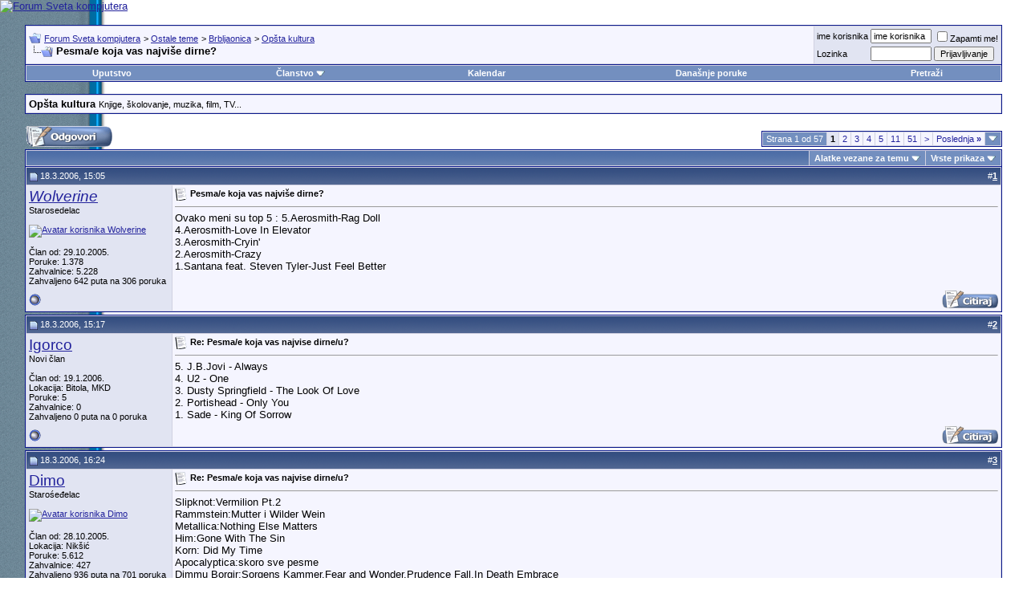

--- FILE ---
content_type: text/html; charset=windows-1250
request_url: http://www.sk.rs/forum/showthread.php?s=fb92e64b39b6d0a22343cc50d76f2136&t=3705
body_size: 22009
content:
<!DOCTYPE html PUBLIC "-//W3C//DTD XHTML 1.0 Transitional//EN" "http://www.w3.org/TR/xhtml1/DTD/xhtml1-transitional.dtd">
<html xmlns="http://www.w3.org/1999/xhtml" dir="ltr" lang="sr">
<head>
	
<!-- Tapatalk Detect Start -->
<script type="text/javascript">
var tapatalk_iphone_msg = "This forum has an app for iPhone and iPod Touch! Click OK to learn more about Tapatalk.";
var tapatalk_iphone_url = "http://itunes.apple.com/us/app/tapatalk-forum-app/id307880732?mt=8";
var tapatalk_ipad_msg = "This forum has an app for iPad! Click OK to learn more about Tapatalk.";
var tapatalk_ipad_url = "http://itunes.apple.com/us/app/tapatalk-hd-for-ipad/id481579541?mt=8";
var tapatalk_kindle_msg = "This forum has an app for Kindle Fire! Click OK to learn more about Tapatalk.";
var tapatalk_kindle_url = "http://www.amazon.com/gp/mas/dl/android?p=com.quoord.tapatalkpro.activity";
var tapatalk_android_msg = "This forum has an app for Android. Click OK to learn more about Tapatalk.";
var tapatalk_android_url = "market://details?id=com.quoord.tapatalkpro.activity";
var tapatalk_chrome_enable = true;
var tapatalkdir = "mobiquo";
</script>
<script type="text/javascript" src="http://www.sk.rs/forum/mobiquo/tapatalkdetect.js"></script>
<!-- Tapatalk Detect End -->

<meta http-equiv="Content-Type" content="text/html; charset=windows-1250" />
<meta name="generator" content="vBulletin 3.8.7" />

<meta name="keywords" content=" Pesma/e koja vas najviše dirne?, forum,bbs,discussion,bulletin board,computer,computer world,Svet kompjutera,magazine,casopis,časopis" />
<meta name="description" content=" Pesma/e koja vas najviše dirne? Opšta kultura" />


<!-- CSS Stylesheet -->
<style type="text/css" id="vbulletin_css">
/**
* vBulletin 3.8.7 CSS
* Style: 'Default Style'; Style ID: 1
*/
@import url("clientscript/vbulletin_css/style-74f2ba78-00001.css");
</style>
<link rel="stylesheet" type="text/css" href="clientscript/vbulletin_important.css?v=387" />


<!-- / CSS Stylesheet -->

<script type="text/javascript" src="http://ajax.googleapis.com/ajax/libs/yui/2.9.0/build/yahoo-dom-event/yahoo-dom-event.js?v=387"></script>
<script type="text/javascript" src="http://ajax.googleapis.com/ajax/libs/yui/2.9.0/build/connection/connection-min.js?v=387"></script>
<script type="text/javascript">
<!--
var SESSIONURL = "s=64e509f72fc1cf524f0561bb5d4c1f3b&";
var SECURITYTOKEN = "guest";
var IMGDIR_MISC = "images/misc";
var vb_disable_ajax = parseInt("0", 10);
// -->
</script>
<script type="text/javascript" src="clientscript/vbulletin_global.js?v=387"></script>
<script type="text/javascript" src="clientscript/vbulletin_menu.js?v=387"></script>


	<link rel="alternate" type="application/rss+xml" title="Forum Sveta kompjutera RSS Feed" href="external.php?type=RSS2" />
	
		<link rel="alternate" type="application/rss+xml" title="Forum Sveta kompjutera - Opšta kultura - RSS Feed" href="external.php?type=RSS2&amp;forumids=98" />
	


<script type="text/javascript" src="clientscript/post_thanks.js"></script>
	<title> Pesma/e koja vas najviše dirne? - Forum Sveta kompjutera</title>
	<script type="text/javascript" src="clientscript/vbulletin_post_loader.js?v=387"></script>
	<style type="text/css" id="vbulletin_showthread_css">
	<!--
	
	#links div { white-space: nowrap; }
	#links img { vertical-align: middle; }
	-->
	</style>
</head>
<body onload="">
<!-- logo --> 
<a name="top"></a> 
<table border="0" width="100%" cellpadding="0" cellspacing="0" align="center"> 
<tr> 
	<td align="left"><a href="index.php?s=64e509f72fc1cf524f0561bb5d4c1f3b"><img src="../images/sk-back-top.gif" border="0" alt="Forum Sveta kompjutera" /></a></td>

<!-- NOVI BANER LEVI -->
<!--
    <td align="" id="header_center_cell" style="padding-right: .5em;"><a target="_blank" href="http://shop.gramno.com/shop/"><img src="../../images/ad-gramnoshop-468x60.png" border="0" alt="" width="468" height="60"></a></td>
-->
<!-- NOVI BANER LEVI -->
<!-- NOVI BANER DESNI -->
<td align="right" id="header_right_cell" style="padding-right: 2.5em;"><br><a target="_blank" href="https://www.asusplus.rs/rs/zenbook?utm_source=sk_forum&utm_medium=banner&utm_campaign=SK"><img src="../../images/ZenBook_series_728x90.jpg" border="0" alt="" width="728" height="90"></a></td>
<!-- NOVI BANER DESNI -->
</tr> 
</table> 
<!-- /logo --> 
 
<!-- content table --> 
<!-- open content container -->

<div align="center">
	<div class="page" style="width:96%; text-align:left">
		<div style="padding:0px 5px 0px 5px" align="left">
 
 
 
 

<br />

<!-- breadcrumb, login, pm info -->
<table class="tborder" cellpadding="3" cellspacing="1" border="0" width="100%" align="center">
<tr>
	<td class="alt1" width="100%">
		
			<table cellpadding="0" cellspacing="0" border="0">
			<tr valign="bottom">
				<td><a href="#" onclick="history.back(1); return false;"><img src="images/misc/navbits_start.gif" alt="Nazad" border="0" /></a></td>
				<td>&nbsp;</td>
				<td width="100%"><span class="navbar"><a href="index.php?s=64e509f72fc1cf524f0561bb5d4c1f3b" accesskey="1">Forum Sveta kompjutera</a></span> 
	<span class="navbar">&gt; <a href="forumdisplay.php?s=64e509f72fc1cf524f0561bb5d4c1f3b&amp;f=27">Ostale teme</a></span>


	<span class="navbar">&gt; <a href="forumdisplay.php?s=64e509f72fc1cf524f0561bb5d4c1f3b&amp;f=39">Brbljaonica</a></span>


	<span class="navbar">&gt; <a href="forumdisplay.php?s=64e509f72fc1cf524f0561bb5d4c1f3b&amp;f=98">Opšta kultura</a></span>

</td>
			</tr>
			<tr>
				<td class="navbar" style="font-size:10pt; padding-top:1px" colspan="3"><a href="/forum/showthread.php?s=fb92e64b39b6d0a22343cc50d76f2136&amp;t=3705"><img class="inlineimg" src="images/misc/navbits_finallink_ltr.gif" alt="U&#269;itaj ponovo ovu stranu" border="0" /></a> <strong>
	 Pesma/e koja vas najviše dirne?

</strong></td>
			</tr>
			</table>
		
	</td>

	<td class="alt2" nowrap="nowrap" style="padding:0px">
		<!-- login form -->
		<form action="login.php?do=login" method="post" onsubmit="md5hash(vb_login_password, vb_login_md5password, vb_login_md5password_utf, 0)">
		<script type="text/javascript" src="clientscript/vbulletin_md5.js?v=387"></script>
		<table cellpadding="0" cellspacing="3" border="0">
		<tr>
			<td class="smallfont" style="white-space: nowrap;"><label for="navbar_username">ime korisnika</label></td>
			<td><input type="text" class="bginput" style="font-size: 11px" name="vb_login_username" id="navbar_username" size="10" accesskey="u" tabindex="101" value="ime korisnika" onfocus="if (this.value == 'ime korisnika') this.value = '';" /></td>
			<td class="smallfont" nowrap="nowrap"><label for="cb_cookieuser_navbar"><input type="checkbox" name="cookieuser" value="1" tabindex="103" id="cb_cookieuser_navbar" accesskey="c" />Zapamti me!</label></td>
		</tr>
		<tr>
			<td class="smallfont"><label for="navbar_password">Lozinka</label></td>
			<td><input type="password" class="bginput" style="font-size: 11px" name="vb_login_password" id="navbar_password" size="10" tabindex="102" /></td>
			<td><input type="submit" class="button" value="Prijavljivanje" tabindex="104" title="Unesite ime i lozinku u polja za prijavljivanje, ili kliknite na dugme 'registracija' da otvorite sebi nalog." accesskey="s" /></td>
		</tr>
		</table>
		<input type="hidden" name="s" value="64e509f72fc1cf524f0561bb5d4c1f3b" />
		<input type="hidden" name="securitytoken" value="guest" />
		<input type="hidden" name="do" value="login" />
		<input type="hidden" name="vb_login_md5password" />
		<input type="hidden" name="vb_login_md5password_utf" />
		</form>
		<!-- / login form -->
	</td>

</tr>
</table>
<!-- / breadcrumb, login, pm info -->

<!-- nav buttons bar -->
<div class="tborder" style="padding:1px; border-top-width:0px">
	<table cellpadding="0" cellspacing="0" border="0" width="100%" align="center">
	<tr align="center">
		
		
		
		<td class="vbmenu_control"><a rel="help" href="faq.php?s=64e509f72fc1cf524f0561bb5d4c1f3b" accesskey="5">Uputstvo</a></td>
		
			<td class="vbmenu_control"><a id="community" href="/forum/showthread.php?t=3705&amp;nojs=1#community" rel="nofollow" accesskey="6">Članstvo</a> <script type="text/javascript"> vbmenu_register("community"); </script></td>
		
		<td class="vbmenu_control"><a href="calendar.php?s=64e509f72fc1cf524f0561bb5d4c1f3b">Kalendar</a></td>
		
			
				
				<td class="vbmenu_control"><a href="search.php?s=64e509f72fc1cf524f0561bb5d4c1f3b&amp;do=getdaily" accesskey="2">Dana&#353;nje poruke</a></td>
				
				<td class="vbmenu_control"><a id="navbar_search" href="search.php?s=64e509f72fc1cf524f0561bb5d4c1f3b" accesskey="4" rel="nofollow">Pretraži</a> </td>
			
			
		
		
		
		</tr>
	</table>
</div>
<!-- / nav buttons bar -->

<br />




	<table class="tborder" cellpadding="3" cellspacing="1" border="0" width="100%" align="center">
	<tr>
		<td class="alt1" width="100%"><strong>Opšta kultura</strong> <span class="smallfont">Knjige, školovanje, muzika, film, TV...</span></td>
	</tr>
	</table>
	<br />



<!-- NAVBAR POPUP MENUS -->

	
	<!-- community link menu -->
	<div class="vbmenu_popup" id="community_menu" style="display:none;margin-top:3px" align="left">
		<table cellpadding="4" cellspacing="1" border="0">
		<tr><td class="thead">Članstvo – linkovi</td></tr>
		
		
		
		
		
			<tr><td class="vbmenu_option"><a href="memberlist.php?s=64e509f72fc1cf524f0561bb5d4c1f3b">Spisak korisnika</a></td></tr>
		
		
		</table>
	</div>
	<!-- / community link menu -->
	
	
	
	<!-- header quick search form -->
	<div class="vbmenu_popup" id="navbar_search_menu" style="display:none;margin-top:3px" align="left">
		<table cellpadding="4" cellspacing="1" border="0">
		<tr>
			<td class="thead">Pretra&#382;i forume</td>
		</tr>
		<tr>
			<td class="vbmenu_option" title="nohilite">
				<form action="search.php?do=process" method="post">

					<input type="hidden" name="do" value="process" />
					<input type="hidden" name="quicksearch" value="1" />
					<input type="hidden" name="childforums" value="1" />
					<input type="hidden" name="exactname" value="1" />
					<input type="hidden" name="s" value="64e509f72fc1cf524f0561bb5d4c1f3b" />
					<input type="hidden" name="securitytoken" value="guest" />
					<div><input type="text" class="bginput" name="query" size="25" tabindex="1001" /><input type="submit" class="button" value="Uradi" tabindex="1004" /></div>
					<div style="margin-top:3px">
						<label for="rb_nb_sp0"><input type="radio" name="showposts" value="0" id="rb_nb_sp0" tabindex="1002" checked="checked" />Prikazuj teme</label>
						&nbsp;
						<label for="rb_nb_sp1"><input type="radio" name="showposts" value="1" id="rb_nb_sp1" tabindex="1003" />Prikazuj poruke</label>
					</div>
				</form>
			</td>
		</tr>
		
		<tr>
			<td class="vbmenu_option"><a href="tags.php?s=64e509f72fc1cf524f0561bb5d4c1f3b" rel="nofollow">Pretraga tagova</a></td>
		</tr>
		
		<tr>
			<td class="vbmenu_option"><a href="search.php?s=64e509f72fc1cf524f0561bb5d4c1f3b" accesskey="4" rel="nofollow">Napredna pretraga</a></td>
		</tr>
		<tr>
	<td class="vbmenu_option"><a href="post_thanks.php?s=64e509f72fc1cf524f0561bb5d4c1f3b&amp;do=findallthanks">Pronađi sve poruke sa zahvalnicom</a></td>
</tr>
		</table>
	</div>
	<!-- / header quick search form -->
	
	
	
<!-- / NAVBAR POPUP MENUS -->

<!-- PAGENAV POPUP -->
	<div class="vbmenu_popup" id="pagenav_menu" style="display:none">
		<table cellpadding="4" cellspacing="1" border="0">
		<tr>
			<td class="thead" nowrap="nowrap">Skok na stranu...</td>
		</tr>
		<tr>
			<td class="vbmenu_option" title="nohilite">
			<form action="index.php" method="get" onsubmit="return this.gotopage()" id="pagenav_form">
				<input type="text" class="bginput" id="pagenav_itxt" style="font-size:11px" size="4" />
				<input type="button" class="button" id="pagenav_ibtn" value="Uradi" />
			</form>
			</td>
		</tr>
		</table>
	</div>
<!-- / PAGENAV POPUP -->










<a name="poststop" id="poststop"></a>

<!-- controls above postbits -->
<table cellpadding="0" cellspacing="0" border="0" width="100%" style="margin-bottom:3px">
<tr valign="bottom">
	
		<td class="smallfont"><a href="newreply.php?s=64e509f72fc1cf524f0561bb5d4c1f3b&amp;do=newreply&amp;noquote=1&amp;p=52986" rel="nofollow"><img src="images/buttons-serbian-1/reply.gif" alt="Odgovor" border="0" /></a></td>
	
	<td align="right"><div class="pagenav" align="right">
<table class="tborder" cellpadding="3" cellspacing="1" border="0">
<tr>
	<td class="vbmenu_control" style="font-weight:normal">Strana 1 od 57</td>
	
	
		<td class="alt2"><span class="smallfont" title="Prikaz rezultata 1 do 20 od ukupno 1.132"><strong>1</strong></span></td>
 <td class="alt1"><a class="smallfont" href="showthread.php?s=64e509f72fc1cf524f0561bb5d4c1f3b&amp;t=3705&amp;page=2" title="Prikaz rezultata od 21 do 40 od ukupno 1.132">2</a></td><td class="alt1"><a class="smallfont" href="showthread.php?s=64e509f72fc1cf524f0561bb5d4c1f3b&amp;t=3705&amp;page=3" title="Prikaz rezultata od 41 do 60 od ukupno 1.132">3</a></td><td class="alt1"><a class="smallfont" href="showthread.php?s=64e509f72fc1cf524f0561bb5d4c1f3b&amp;t=3705&amp;page=4" title="Prikaz rezultata od 61 do 80 od ukupno 1.132">4</a></td><td class="alt1"><a class="smallfont" href="showthread.php?s=64e509f72fc1cf524f0561bb5d4c1f3b&amp;t=3705&amp;page=5" title="Prikaz rezultata od 81 do 100 od ukupno 1.132">5</a></td><td class="alt1"><a class="smallfont" href="showthread.php?s=64e509f72fc1cf524f0561bb5d4c1f3b&amp;t=3705&amp;page=11" title="Prikaz rezultata od 201 do 220 od ukupno 1.132"><!--+10-->11</a></td><td class="alt1"><a class="smallfont" href="showthread.php?s=64e509f72fc1cf524f0561bb5d4c1f3b&amp;t=3705&amp;page=51" title="Prikaz rezultata od 1.001 do 1.020 od ukupno 1.132"><!--+50-->51</a></td>
	<td class="alt1"><a rel="next" class="smallfont" href="showthread.php?s=64e509f72fc1cf524f0561bb5d4c1f3b&amp;t=3705&amp;page=2" title="Slede&#263;a strana - Rezultati od 21 do 40 od ukupno 1.132">&gt;</a></td>
	<td class="alt1" nowrap="nowrap"><a class="smallfont" href="showthread.php?s=64e509f72fc1cf524f0561bb5d4c1f3b&amp;t=3705&amp;page=57" title="Poslednja strana - Rezultati od 1.121 do 1.132 od ukupno 1.132">Poslednja <strong>&raquo;</strong></a></td>
	<td class="vbmenu_control" title="showthread.php?s=64e509f72fc1cf524f0561bb5d4c1f3b&amp;t=3705"><a name="PageNav"></a></td>
</tr>
</table>
</div></td>
</tr>
</table>
<!-- / controls above postbits -->

<!-- toolbar -->
<table class="tborder" cellpadding="3" cellspacing="1" border="0" width="100%" align="center" style="border-bottom-width:0px">
<tr>
	<td class="tcat" width="100%">
		<div class="smallfont">
		
		&nbsp;
		</div>
	</td>
	<td class="vbmenu_control" id="threadtools" nowrap="nowrap">
		<a href="/forum/showthread.php?t=3705&amp;nojs=1#goto_threadtools">Alatke vezane za temu</a>
		<script type="text/javascript"> vbmenu_register("threadtools"); </script>
	</td>
	
	
	
	<td class="vbmenu_control" id="displaymodes" nowrap="nowrap">
		<a href="/forum/showthread.php?t=3705&amp;nojs=1#goto_displaymodes">Vrste prikaza</a>
		<script type="text/javascript"> vbmenu_register("displaymodes"); </script>
	</td>
	

	

</tr>
</table>
<!-- / toolbar -->



<!-- end content table -->

		</div>
	</div>
</div>

<!-- / close content container -->
<!-- / end content table -->





<div id="posts"><!-- post #52986 -->

	<!-- open content container -->

<div align="center">
	<div class="page" style="width:96%; text-align:left">
		<div style="padding:0px 5px 0px 5px" align="left">

	<div id="edit52986" style="padding:0px 0px 3px 0px">
	<!-- this is not the last post shown on the page -->



<table id="post52986" class="tborder" cellpadding="3" cellspacing="0" border="0" width="100%" align="center">
<tr>
	
		<td class="thead" style="font-weight:normal; border: 1px solid #D1D1E1; border-right: 0px" >
			<!-- status icon and date -->
			<a name="post52986"><img class="inlineimg" src="images/statusicon/post_old.gif" alt="Stara" border="0" /></a>
			18.3.2006, 15:05
			
			<!-- / status icon and date -->
		</td>
		<td class="thead" style="font-weight:normal; border: 1px solid #D1D1E1; border-left: 0px" align="right">
			&nbsp;
			#<a href="showpost.php?s=64e509f72fc1cf524f0561bb5d4c1f3b&amp;p=52986&amp;postcount=1" target="new" rel="nofollow" id="postcount52986" name="1"><strong>1</strong></a>
			
		</td>
	
</tr>
<tr valign="top">
	<td class="alt2" width="175" style="border: 1px solid #D1D1E1; border-top: 0px; border-bottom: 0px">

			<div id="postmenu_52986">
				
				<a class="bigusername" href="member.php?s=64e509f72fc1cf524f0561bb5d4c1f3b&amp;u=141"><i>Wolverine</i></a>
				<script type="text/javascript"> vbmenu_register("postmenu_52986", true); </script>
				
			</div>

			<div class="smallfont">Starosedelac</div>
			
			

			
				<div class="smallfont">
					&nbsp;<br /><a href="member.php?s=64e509f72fc1cf524f0561bb5d4c1f3b&amp;u=141"><img src="image.php?s=64e509f72fc1cf524f0561bb5d4c1f3b&amp;u=141&amp;dateline=1404561783" width="129" height="56" alt="Avatar korisnika Wolverine" border="0" /></a>
				</div>
			

			<div class="smallfont">
				&nbsp;<br />
				<div>Član od: 29.10.2005.</div>
				
				
				<div>
					Poruke: 1.378
				</div>
				 
	<div>Zahvalnice: 5.228</div>
	<div>
		
			
				Zahvaljeno 642 puta na 306 poruka
			
		
	</div>

				
				
				
				<div>    </div>
			</div>

	</td>
	
	<td class="alt1" id="td_post_52986" style="border-right: 1px solid #D1D1E1">
	
		
		
			<!-- icon and title -->
			<div class="smallfont">
				<img class="inlineimg" src="images/icons/icon1.gif" alt="Odre&#273;en forumom" border="0" />
				<strong>Pesma/e koja vas najviše dirne?</strong>
			</div>
			<hr size="1" style="color:#D1D1E1; background-color:#D1D1E1" />
			<!-- / icon and title -->
		

		<!-- message -->
		<div id="post_message_52986">
			
			Ovako meni su top 5 : 5.Aerosmith-Rag Doll<br />
                              4.Aerosmith-Love In Elevator<br />
                              3.Aerosmith-Cryin'<br />
                              2.Aerosmith-Crazy<br />
                              1.Santana feat. Steven Tyler-Just Feel Better
		</div>
		<!-- / message -->

		

		
		

		

		

		

	</td>
</tr>
<tr>
	<td class="alt2" style="border: 1px solid #D1D1E1; border-top: 0px">
		<img class="inlineimg" src="images/statusicon/user_offline.gif" alt="Wolverine je offline" border="0" />


		
		
		
		
		&nbsp;
	</td>
	
	<td class="alt1" align="right" style="border: 1px solid #D1D1E1; border-left: 0px; border-top: 0px">
	
		<!-- controls -->
		
		
		
			<a href="newreply.php?s=64e509f72fc1cf524f0561bb5d4c1f3b&amp;do=newreply&amp;p=52986" rel="nofollow"><img src="images/buttons-serbian-1/quote.gif" alt="Odgovor sa citatom ove poruke" border="0" /></a>
		
		
		
		
		
		
		
			
		
		
		<!-- / controls -->
	</td>
</tr>
</table>
 <div id="post_thanks_box_52986"></div>

 
<!-- post 52986 popup menu -->
<div class="vbmenu_popup" id="postmenu_52986_menu" style="display:none">
	<table cellpadding="4" cellspacing="1" border="0">
	<tr>
		<td class="thead">Wolverine</td>
	</tr>
	
		<tr><td class="vbmenu_option"><a href="member.php?s=64e509f72fc1cf524f0561bb5d4c1f3b&amp;u=141">Pogledaj javni profil</a></td></tr>
	
	
		<tr><td class="vbmenu_option"><a href="private.php?s=64e509f72fc1cf524f0561bb5d4c1f3b&amp;do=newpm&amp;u=141" rel="nofollow">Slanje li&#269;ne poruke korisniku Wolverine</a></td></tr>
	
	
	
	
		<tr><td class="vbmenu_option"><a href="search.php?s=64e509f72fc1cf524f0561bb5d4c1f3b&amp;do=finduser&amp;u=141" rel="nofollow">Pronađi još poruka od korisnika Wolverine</a></td></tr>
	
	
	
	</table>
</div>
<!-- / post 52986 popup menu -->



	</div>
	
		</div>
	</div>
</div>

<!-- / close content container -->

<!-- / post #52986 --><!-- post #52991 -->

	<!-- open content container -->

<div align="center">
	<div class="page" style="width:96%; text-align:left">
		<div style="padding:0px 5px 0px 5px" align="left">

	<div id="edit52991" style="padding:0px 0px 3px 0px">
	<!-- this is not the last post shown on the page -->



<table id="post52991" class="tborder" cellpadding="3" cellspacing="0" border="0" width="100%" align="center">
<tr>
	
		<td class="thead" style="font-weight:normal; border: 1px solid #D1D1E1; border-right: 0px" >
			<!-- status icon and date -->
			<a name="post52991"><img class="inlineimg" src="images/statusicon/post_old.gif" alt="Stara" border="0" /></a>
			18.3.2006, 15:17
			
			<!-- / status icon and date -->
		</td>
		<td class="thead" style="font-weight:normal; border: 1px solid #D1D1E1; border-left: 0px" align="right">
			&nbsp;
			#<a href="showpost.php?s=64e509f72fc1cf524f0561bb5d4c1f3b&amp;p=52991&amp;postcount=2" target="new" rel="nofollow" id="postcount52991" name="2"><strong>2</strong></a>
			
		</td>
	
</tr>
<tr valign="top">
	<td class="alt2" width="175" style="border: 1px solid #D1D1E1; border-top: 0px; border-bottom: 0px">

			<div id="postmenu_52991">
				
				<a class="bigusername" href="member.php?s=64e509f72fc1cf524f0561bb5d4c1f3b&amp;u=1851">Igorco</a>
				<script type="text/javascript"> vbmenu_register("postmenu_52991", true); </script>
				
			</div>

			<div class="smallfont">Novi član</div>
			
			

			

			<div class="smallfont">
				&nbsp;<br />
				<div>Član od: 19.1.2006.</div>
				<div>Lokacija: Bitola, MKD</div>
				
				<div>
					Poruke: 5
				</div>
				 
	<div>Zahvalnice: 0</div>
	<div>
		
			
				Zahvaljeno 0 puta na 0 poruka
			
		
	</div>

				
				
				
				<div>    </div>
			</div>

	</td>
	
	<td class="alt1" id="td_post_52991" style="border-right: 1px solid #D1D1E1">
	
		
		
			<!-- icon and title -->
			<div class="smallfont">
				<img class="inlineimg" src="images/icons/icon1.gif" alt="Odre&#273;en forumom" border="0" />
				<strong>Re: Pesma/e koja vas najvise dirne/u?</strong>
			</div>
			<hr size="1" style="color:#D1D1E1; background-color:#D1D1E1" />
			<!-- / icon and title -->
		

		<!-- message -->
		<div id="post_message_52991">
			
			5. J.B.Jovi - Always<br />
4. U2 - One<br />
3. Dusty Springfield - The Look Of Love<br />
2. Portishead - Only You<br />
1. Sade - King Of Sorrow
		</div>
		<!-- / message -->

		

		
		

		

		

		

	</td>
</tr>
<tr>
	<td class="alt2" style="border: 1px solid #D1D1E1; border-top: 0px">
		<img class="inlineimg" src="images/statusicon/user_offline.gif" alt="Igorco je offline" border="0" />


		
		
		
		
		&nbsp;
	</td>
	
	<td class="alt1" align="right" style="border: 1px solid #D1D1E1; border-left: 0px; border-top: 0px">
	
		<!-- controls -->
		
		
		
			<a href="newreply.php?s=64e509f72fc1cf524f0561bb5d4c1f3b&amp;do=newreply&amp;p=52991" rel="nofollow"><img src="images/buttons-serbian-1/quote.gif" alt="Odgovor sa citatom ove poruke" border="0" /></a>
		
		
		
		
		
		
		
			
		
		
		<!-- / controls -->
	</td>
</tr>
</table>
 <div id="post_thanks_box_52991"></div>

 
<!-- post 52991 popup menu -->
<div class="vbmenu_popup" id="postmenu_52991_menu" style="display:none">
	<table cellpadding="4" cellspacing="1" border="0">
	<tr>
		<td class="thead">Igorco</td>
	</tr>
	
		<tr><td class="vbmenu_option"><a href="member.php?s=64e509f72fc1cf524f0561bb5d4c1f3b&amp;u=1851">Pogledaj javni profil</a></td></tr>
	
	
		<tr><td class="vbmenu_option"><a href="private.php?s=64e509f72fc1cf524f0561bb5d4c1f3b&amp;do=newpm&amp;u=1851" rel="nofollow">Slanje li&#269;ne poruke korisniku Igorco</a></td></tr>
	
	
	
	
		<tr><td class="vbmenu_option"><a href="search.php?s=64e509f72fc1cf524f0561bb5d4c1f3b&amp;do=finduser&amp;u=1851" rel="nofollow">Pronađi još poruka od korisnika Igorco</a></td></tr>
	
	
	
	</table>
</div>
<!-- / post 52991 popup menu -->



	</div>
	
		</div>
	</div>
</div>

<!-- / close content container -->

<!-- / post #52991 --><!-- post #53003 -->

	<!-- open content container -->

<div align="center">
	<div class="page" style="width:96%; text-align:left">
		<div style="padding:0px 5px 0px 5px" align="left">

	<div id="edit53003" style="padding:0px 0px 3px 0px">
	<!-- this is not the last post shown on the page -->



<table id="post53003" class="tborder" cellpadding="3" cellspacing="0" border="0" width="100%" align="center">
<tr>
	
		<td class="thead" style="font-weight:normal; border: 1px solid #D1D1E1; border-right: 0px" >
			<!-- status icon and date -->
			<a name="post53003"><img class="inlineimg" src="images/statusicon/post_old.gif" alt="Stara" border="0" /></a>
			18.3.2006, 16:24
			
			<!-- / status icon and date -->
		</td>
		<td class="thead" style="font-weight:normal; border: 1px solid #D1D1E1; border-left: 0px" align="right">
			&nbsp;
			#<a href="showpost.php?s=64e509f72fc1cf524f0561bb5d4c1f3b&amp;p=53003&amp;postcount=3" target="new" rel="nofollow" id="postcount53003" name="3"><strong>3</strong></a>
			
		</td>
	
</tr>
<tr valign="top">
	<td class="alt2" width="175" style="border: 1px solid #D1D1E1; border-top: 0px; border-bottom: 0px">

			<div id="postmenu_53003">
				
				<a class="bigusername" href="member.php?s=64e509f72fc1cf524f0561bb5d4c1f3b&amp;u=123">Dimo</a>
				<script type="text/javascript"> vbmenu_register("postmenu_53003", true); </script>
				
			</div>

			<div class="smallfont">Starośeđelac</div>
			
			

			
				<div class="smallfont">
					&nbsp;<br /><a href="member.php?s=64e509f72fc1cf524f0561bb5d4c1f3b&amp;u=123"><img src="image.php?s=64e509f72fc1cf524f0561bb5d4c1f3b&amp;u=123&amp;dateline=1373803538" width="129" height="27" alt="Avatar korisnika Dimo" border="0" /></a>
				</div>
			

			<div class="smallfont">
				&nbsp;<br />
				<div>Član od: 28.10.2005.</div>
				<div>Lokacija: Nikšić</div>
				
				<div>
					Poruke: 5.612
				</div>
				 
	<div>Zahvalnice: 427</div>
	<div>
		
			
				Zahvaljeno 936 puta na 701 poruka
			
		
	</div>

				
				
				
				<div>  <a href="#" onclick="imwindow('msn', '123', 400, 200); return false;"><img src="images/misc/im_msn.gif" alt="Slanje poruke preko MSN-a korisniku Dimo" border="0" /></a>  <a href="#" onclick="imwindow('skype', '123', 400, 285); return false;"><img src="images/misc/im_skype.gif" alt="Slanje poruke preko Skypea korisniku Dimo" border="0" /></a></div>
			</div>

	</td>
	
	<td class="alt1" id="td_post_53003" style="border-right: 1px solid #D1D1E1">
	
		
		
			<!-- icon and title -->
			<div class="smallfont">
				<img class="inlineimg" src="images/icons/icon1.gif" alt="Odre&#273;en forumom" border="0" />
				<strong>Re: Pesma/e koja vas najvise dirne/u?</strong>
			</div>
			<hr size="1" style="color:#D1D1E1; background-color:#D1D1E1" />
			<!-- / icon and title -->
		

		<!-- message -->
		<div id="post_message_53003">
			
			Slipknot:Vermilion Pt.2<br />
Rammstein:Mutter i Wilder Wein<br />
Metallica:Nothing Else Matters<br />
Him:Gone With The Sin<br />
Korn: Did My Time<br />
Apocalyptica:skoro sve pesme<br />
Dimmu Borgir:Sorgens Kammer,Fear and Wonder,Prudence Fall,In Death Embrace<br />
<br />
<img src="images/smilies/custom1/aplauz.gif" border="0" alt="" title="Aplauz" class="inlineimg" />    <img src="images/smilies/custom1/aplauz.gif" border="0" alt="" title="Aplauz" class="inlineimg" />    <img src="images/smilies/custom1/aplauz.gif" border="0" alt="" title="Aplauz" class="inlineimg" /><br />
<br />
E,da zaboravih.  Sting:Fragile i Desert Rose
		</div>
		<!-- / message -->

		

		
		

		

		

		

	</td>
</tr>
<tr>
	<td class="alt2" style="border: 1px solid #D1D1E1; border-top: 0px">
		<img class="inlineimg" src="images/statusicon/user_offline.gif" alt="Dimo je offline" border="0" />


		
		
		
		
		&nbsp;
	</td>
	
	<td class="alt1" align="right" style="border: 1px solid #D1D1E1; border-left: 0px; border-top: 0px">
	
		<!-- controls -->
		
		
		
			<a href="newreply.php?s=64e509f72fc1cf524f0561bb5d4c1f3b&amp;do=newreply&amp;p=53003" rel="nofollow"><img src="images/buttons-serbian-1/quote.gif" alt="Odgovor sa citatom ove poruke" border="0" /></a>
		
		
		
		
		
		
		
			
		
		
		<!-- / controls -->
	</td>
</tr>
</table>
 <div id="post_thanks_box_53003"></div>

 
<!-- post 53003 popup menu -->
<div class="vbmenu_popup" id="postmenu_53003_menu" style="display:none">
	<table cellpadding="4" cellspacing="1" border="0">
	<tr>
		<td class="thead">Dimo</td>
	</tr>
	
		<tr><td class="vbmenu_option"><a href="member.php?s=64e509f72fc1cf524f0561bb5d4c1f3b&amp;u=123">Pogledaj javni profil</a></td></tr>
	
	
		<tr><td class="vbmenu_option"><a href="private.php?s=64e509f72fc1cf524f0561bb5d4c1f3b&amp;do=newpm&amp;u=123" rel="nofollow">Slanje li&#269;ne poruke korisniku Dimo</a></td></tr>
	
	
	
	
		<tr><td class="vbmenu_option"><a href="search.php?s=64e509f72fc1cf524f0561bb5d4c1f3b&amp;do=finduser&amp;u=123" rel="nofollow">Pronađi još poruka od korisnika Dimo</a></td></tr>
	
	
	
	</table>
</div>
<!-- / post 53003 popup menu -->



	</div>
	
		</div>
	</div>
</div>

<!-- / close content container -->

<!-- / post #53003 --><!-- post #53008 -->

	<!-- open content container -->

<div align="center">
	<div class="page" style="width:96%; text-align:left">
		<div style="padding:0px 5px 0px 5px" align="left">

	<div id="edit53008" style="padding:0px 0px 3px 0px">
	<!-- this is not the last post shown on the page -->



<table id="post53008" class="tborder" cellpadding="3" cellspacing="0" border="0" width="100%" align="center">
<tr>
	
		<td class="thead" style="font-weight:normal; border: 1px solid #D1D1E1; border-right: 0px" >
			<!-- status icon and date -->
			<a name="post53008"><img class="inlineimg" src="images/statusicon/post_old.gif" alt="Stara" border="0" /></a>
			18.3.2006, 16:50
			
			<!-- / status icon and date -->
		</td>
		<td class="thead" style="font-weight:normal; border: 1px solid #D1D1E1; border-left: 0px" align="right">
			&nbsp;
			#<a href="showpost.php?s=64e509f72fc1cf524f0561bb5d4c1f3b&amp;p=53008&amp;postcount=4" target="new" rel="nofollow" id="postcount53008" name="4"><strong>4</strong></a>
			
		</td>
	
</tr>
<tr valign="top">
	<td class="alt2" width="175" style="border: 1px solid #D1D1E1; border-top: 0px; border-bottom: 0px">

			<div id="postmenu_53008">
				
				<a class="bigusername" href="member.php?s=64e509f72fc1cf524f0561bb5d4c1f3b&amp;u=222">Marko_L</a>
				<script type="text/javascript"> vbmenu_register("postmenu_53008", true); </script>
				
			</div>

			<div class="smallfont">Mythbuster</div>
			
			

			

			<div class="smallfont">
				&nbsp;<br />
				<div>Član od: 2.11.2005.</div>
				<div>Lokacija: Beograd</div>
				
				<div>
					Poruke: 2.205
				</div>
				 
	<div>Zahvalnice: 38</div>
	<div>
		
			
				Zahvaljeno 368 puta na 146 poruka
			
		
	</div>

				
				
				
				<div><a href="#" onclick="imwindow('icq', '222', 500, 450); return false;"><img src="images/misc/im_icq.gif" alt="Slanje poruke preko ICQ-a korisniku Marko_L" border="0" /></a>  <a href="#" onclick="imwindow('msn', '222', 400, 200); return false;"><img src="images/misc/im_msn.gif" alt="Slanje poruke preko MSN-a korisniku Marko_L" border="0" /></a> <a href="#" onclick="imwindow('yahoo', '222', 400, 200); return false;"><img src="images/misc/im_yahoo.gif" alt="Slanje poruke preko Yahooa korisniku Marko_L" border="0" /></a> <a href="#" onclick="imwindow('skype', '222', 400, 285); return false;"><img src="images/misc/im_skype.gif" alt="Slanje poruke preko Skypea korisniku Marko_L" border="0" /></a></div>
			</div>

	</td>
	
	<td class="alt1" id="td_post_53008" style="border-right: 1px solid #D1D1E1">
	
		
		
			<!-- icon and title -->
			<div class="smallfont">
				<img class="inlineimg" src="images/icons/icon1.gif" alt="Odre&#273;en forumom" border="0" />
				<strong>Re: Pesma/e koja vas najvise dirne/u?</strong>
			</div>
			<hr size="1" style="color:#D1D1E1; background-color:#D1D1E1" />
			<!-- / icon and title -->
		

		<!-- message -->
		<div id="post_message_53008">
			
			Bey nekog posebnog reda:<br />
<br />
1. Bertie Higgins - Casablanca<br />
2. Ugly Kid Joe - Cats In The Craddle<br />
3. Foreigner - I Wanna Know What Love Is<br />
4. Bryan Adams sve balade<br />
5. Uriah Heep - Lady In Black<br />
6. Led Zeppelin - Stairway To Heaven<br />
7. Metallica - Mama Said<br />
8. To Die For - (I Just) Died In Your Arms Tonight<br />
9. Moody Blues - Nights In White Satin<br />
10. The Scorpions - Maybe I, Maybe You
		</div>
		<!-- / message -->

		

		
		

		

		

		

	</td>
</tr>
<tr>
	<td class="alt2" style="border: 1px solid #D1D1E1; border-top: 0px">
		<img class="inlineimg" src="images/statusicon/user_offline.gif" alt="Marko_L je offline" border="0" />


		
		
		
		
		&nbsp;
	</td>
	
	<td class="alt1" align="right" style="border: 1px solid #D1D1E1; border-left: 0px; border-top: 0px">
	
		<!-- controls -->
		
		
		
			<a href="newreply.php?s=64e509f72fc1cf524f0561bb5d4c1f3b&amp;do=newreply&amp;p=53008" rel="nofollow"><img src="images/buttons-serbian-1/quote.gif" alt="Odgovor sa citatom ove poruke" border="0" /></a>
		
		
		
		
		
		
		
			
		
		
		<!-- / controls -->
	</td>
</tr>
</table>
 <div id="post_thanks_box_53008"></div>

 
<!-- post 53008 popup menu -->
<div class="vbmenu_popup" id="postmenu_53008_menu" style="display:none">
	<table cellpadding="4" cellspacing="1" border="0">
	<tr>
		<td class="thead">Marko_L</td>
	</tr>
	
		<tr><td class="vbmenu_option"><a href="member.php?s=64e509f72fc1cf524f0561bb5d4c1f3b&amp;u=222">Pogledaj javni profil</a></td></tr>
	
	
		<tr><td class="vbmenu_option"><a href="private.php?s=64e509f72fc1cf524f0561bb5d4c1f3b&amp;do=newpm&amp;u=222" rel="nofollow">Slanje li&#269;ne poruke korisniku Marko_L</a></td></tr>
	
	
	
		<tr><td class="vbmenu_option"><a href="http://www.jurassicsoftware.com">Posetite web stranu ovog korisnika</a></td></tr>
	
	
		<tr><td class="vbmenu_option"><a href="search.php?s=64e509f72fc1cf524f0561bb5d4c1f3b&amp;do=finduser&amp;u=222" rel="nofollow">Pronađi još poruka od korisnika Marko_L</a></td></tr>
	
	
	
	</table>
</div>
<!-- / post 53008 popup menu -->



	</div>
	
		</div>
	</div>
</div>

<!-- / close content container -->

<!-- / post #53008 --><!-- post #53014 -->

	<!-- open content container -->

<div align="center">
	<div class="page" style="width:96%; text-align:left">
		<div style="padding:0px 5px 0px 5px" align="left">

	<div id="edit53014" style="padding:0px 0px 3px 0px">
	<!-- this is not the last post shown on the page -->



<table id="post53014" class="tborder" cellpadding="3" cellspacing="0" border="0" width="100%" align="center">
<tr>
	
		<td class="thead" style="font-weight:normal; border: 1px solid #D1D1E1; border-right: 0px" >
			<!-- status icon and date -->
			<a name="post53014"><img class="inlineimg" src="images/statusicon/post_old.gif" alt="Stara" border="0" /></a>
			18.3.2006, 17:26
			
			<!-- / status icon and date -->
		</td>
		<td class="thead" style="font-weight:normal; border: 1px solid #D1D1E1; border-left: 0px" align="right">
			&nbsp;
			#<a href="showpost.php?s=64e509f72fc1cf524f0561bb5d4c1f3b&amp;p=53014&amp;postcount=5" target="new" rel="nofollow" id="postcount53014" name="5"><strong>5</strong></a>
			
		</td>
	
</tr>
<tr valign="top">
	<td class="alt2" width="175" style="border: 1px solid #D1D1E1; border-top: 0px; border-bottom: 0px">

			<div id="postmenu_53014">
				
				<a class="bigusername" href="member.php?s=64e509f72fc1cf524f0561bb5d4c1f3b&amp;u=395">Shlaymara</a>
				<script type="text/javascript"> vbmenu_register("postmenu_53014", true); </script>
				
			</div>

			<div class="smallfont">Mr. Spatula</div>
			
			

			
				<div class="smallfont">
					&nbsp;<br /><a href="member.php?s=64e509f72fc1cf524f0561bb5d4c1f3b&amp;u=395"><img src="image.php?s=64e509f72fc1cf524f0561bb5d4c1f3b&amp;u=395&amp;dateline=1373804163" width="129" height="27" alt="Avatar korisnika Shlaymara" border="0" /></a>
				</div>
			

			<div class="smallfont">
				&nbsp;<br />
				<div>Član od: 15.11.2005.</div>
				<div>Lokacija: Hložany/NS</div>
				
				<div>
					Poruke: 3.299
				</div>
				 
	<div>Zahvalnice: 655</div>
	<div>
		
			
				Zahvaljeno 1.212 puta na 543 poruka
			
		
	</div>

				
				
				
				<div>    <a href="#" onclick="imwindow('skype', '395', 400, 285); return false;"><img src="images/misc/im_skype.gif" alt="Slanje poruke preko Skypea korisniku Shlaymara" border="0" /></a></div>
			</div>

	</td>
	
	<td class="alt1" id="td_post_53014" style="border-right: 1px solid #D1D1E1">
	
		
		
			<!-- icon and title -->
			<div class="smallfont">
				<img class="inlineimg" src="images/icons/icon1.gif" alt="Odre&#273;en forumom" border="0" />
				<strong>Re: Pesma/e koja vas najvise dirne/u?</strong>
			</div>
			<hr size="1" style="color:#D1D1E1; background-color:#D1D1E1" />
			<!-- / icon and title -->
		

		<!-- message -->
		<div id="post_message_53014">
			
			5.Bilo sta od Dead Kennedys<br />
4.Bilo sta od Ramonsa<br />
3.Stand Strong Stand Proud - Vice Squad<br />
2.Hair - Iz istoimenog filma<br />
1. Fur immer Punk - Hladno Pivo
		</div>
		<!-- / message -->

		

		
		

		

		

		

	</td>
</tr>
<tr>
	<td class="alt2" style="border: 1px solid #D1D1E1; border-top: 0px">
		<img class="inlineimg" src="images/statusicon/user_offline.gif" alt="Shlaymara je offline" border="0" />


		
		
		
		
		&nbsp;
	</td>
	
	<td class="alt1" align="right" style="border: 1px solid #D1D1E1; border-left: 0px; border-top: 0px">
	
		<!-- controls -->
		
		
		
			<a href="newreply.php?s=64e509f72fc1cf524f0561bb5d4c1f3b&amp;do=newreply&amp;p=53014" rel="nofollow"><img src="images/buttons-serbian-1/quote.gif" alt="Odgovor sa citatom ove poruke" border="0" /></a>
		
		
		
		
		
		
		
			
		
		
		<!-- / controls -->
	</td>
</tr>
</table>
 <div id="post_thanks_box_53014"></div>

 
<!-- post 53014 popup menu -->
<div class="vbmenu_popup" id="postmenu_53014_menu" style="display:none">
	<table cellpadding="4" cellspacing="1" border="0">
	<tr>
		<td class="thead">Shlaymara</td>
	</tr>
	
		<tr><td class="vbmenu_option"><a href="member.php?s=64e509f72fc1cf524f0561bb5d4c1f3b&amp;u=395">Pogledaj javni profil</a></td></tr>
	
	
		<tr><td class="vbmenu_option"><a href="private.php?s=64e509f72fc1cf524f0561bb5d4c1f3b&amp;do=newpm&amp;u=395" rel="nofollow">Slanje li&#269;ne poruke korisniku Shlaymara</a></td></tr>
	
	
	
	
		<tr><td class="vbmenu_option"><a href="search.php?s=64e509f72fc1cf524f0561bb5d4c1f3b&amp;do=finduser&amp;u=395" rel="nofollow">Pronađi još poruka od korisnika Shlaymara</a></td></tr>
	
	
	
	</table>
</div>
<!-- / post 53014 popup menu -->



	</div>
	
		</div>
	</div>
</div>

<!-- / close content container -->

<!-- / post #53014 --><!-- post #53023 -->

	<!-- open content container -->

<div align="center">
	<div class="page" style="width:96%; text-align:left">
		<div style="padding:0px 5px 0px 5px" align="left">

	<div id="edit53023" style="padding:0px 0px 3px 0px">
	<!-- this is not the last post shown on the page -->



<table id="post53023" class="tborder" cellpadding="3" cellspacing="0" border="0" width="100%" align="center">
<tr>
	
		<td class="thead" style="font-weight:normal; border: 1px solid #D1D1E1; border-right: 0px" >
			<!-- status icon and date -->
			<a name="post53023"><img class="inlineimg" src="images/statusicon/post_old.gif" alt="Stara" border="0" /></a>
			18.3.2006, 18:42
			
			<!-- / status icon and date -->
		</td>
		<td class="thead" style="font-weight:normal; border: 1px solid #D1D1E1; border-left: 0px" align="right">
			&nbsp;
			#<a href="showpost.php?s=64e509f72fc1cf524f0561bb5d4c1f3b&amp;p=53023&amp;postcount=6" target="new" rel="nofollow" id="postcount53023" name="6"><strong>6</strong></a>
			
		</td>
	
</tr>
<tr valign="top">
	<td class="alt2" width="175" style="border: 1px solid #D1D1E1; border-top: 0px; border-bottom: 0px">

			<div id="postmenu_53023">
				
				<a class="bigusername" href="member.php?s=64e509f72fc1cf524f0561bb5d4c1f3b&amp;u=877">Night Hawk</a>
				<script type="text/javascript"> vbmenu_register("postmenu_53023", true); </script>
				
			</div>

			<div class="smallfont">Veteran</div>
			
			

			

			<div class="smallfont">
				&nbsp;<br />
				<div>Član od: 6.12.2005.</div>
				
				
				<div>
					Poruke: 602
				</div>
				 
	<div>Zahvalnice: 6</div>
	<div>
		
			
				Zahvaljeno 9 puta na 6 poruka
			
		
	</div>

				
				
				
				<div>    </div>
			</div>

	</td>
	
	<td class="alt1" id="td_post_53023" style="border-right: 1px solid #D1D1E1">
	
		
		
			<!-- icon and title -->
			<div class="smallfont">
				<img class="inlineimg" src="images/icons/icon1.gif" alt="Odre&#273;en forumom" border="0" />
				<strong>Re: Pesma/e koja vas najvise dirne/u?</strong>
			</div>
			<hr size="1" style="color:#D1D1E1; background-color:#D1D1E1" />
			<!-- / icon and title -->
		

		<!-- message -->
		<div id="post_message_53023">
			
			<font color="Red">Ova pesma :</font><br />
<br />
Dobro znaj da uvek tu sam ja<br />
dobro znaj da necu nikada<br />
da te ostavim, da te zaboravim<br />
dobro znaj da uvek tu sam ja<br />
<br />
Zvezdo znaj da ludo volim te,<br />
ja ne mogu dana bez tebe<br />
scre svoje sam spreman da ti dam<br />
sto za tebe ludo udara<br />
<br />
jednog dana, kada prodje sve<br />
kad me budu stigle godine<br />
znaj da nikada neci doci dan<br />
dan kad necu biti s' tobom ja<br />
<br />
I te noci kada izdahnem,<br />
zadnje pivo za tebe popijem,<br />
i na nebu tom na koje idem ja,<br />
sija moja Zvezda Crvena<br />
i na nebu tom na koje idem ja,<br />
sija moja Zvezda Crvena<br />
<br />
<font color="#ff0000">Ova pesma</font><br />
<br />
When you walk through a storm<br />
Hold your head up high<br />
And don't be afraid of the dark<br />
At the end of the storm<br />
Is a golden sky<br />
And the sweet silver song of a lark<br />
<br />
Walk on through the wind<br />
Walk on through the rain<br />
Tho' your dreams be tossed and blown<br />
Walk on, walk on<br />
With hope in your heart<br />
And you'll never walk alone<br />
You'll never walk alone<br />
<br />
<font color="Red">I sve pesme od </font><br />
Rammsteina
		</div>
		<!-- / message -->

		

		
		

		

		

		
		<!-- edit note -->
			<div class="smallfont">
				<hr size="1" style="color:#D1D1E1; background-color:#D1D1E1" />
				<em>
					
						Poslednja ispravka: Night Hawk (20.3.2006 u <span class="time">0:18</span>)
					
					
				</em>
			</div>
		<!-- / edit note -->
		

	</td>
</tr>
<tr>
	<td class="alt2" style="border: 1px solid #D1D1E1; border-top: 0px">
		<img class="inlineimg" src="images/statusicon/user_offline.gif" alt="Night Hawk je offline" border="0" />


		
		
		
		
		&nbsp;
	</td>
	
	<td class="alt1" align="right" style="border: 1px solid #D1D1E1; border-left: 0px; border-top: 0px">
	
		<!-- controls -->
		
		
		
			<a href="newreply.php?s=64e509f72fc1cf524f0561bb5d4c1f3b&amp;do=newreply&amp;p=53023" rel="nofollow"><img src="images/buttons-serbian-1/quote.gif" alt="Odgovor sa citatom ove poruke" border="0" /></a>
		
		
		
		
		
		
		
			
		
		
		<!-- / controls -->
	</td>
</tr>
</table>
 <div id="post_thanks_box_53023"></div>

 
<!-- post 53023 popup menu -->
<div class="vbmenu_popup" id="postmenu_53023_menu" style="display:none">
	<table cellpadding="4" cellspacing="1" border="0">
	<tr>
		<td class="thead">Night Hawk</td>
	</tr>
	
		<tr><td class="vbmenu_option"><a href="member.php?s=64e509f72fc1cf524f0561bb5d4c1f3b&amp;u=877">Pogledaj javni profil</a></td></tr>
	
	
		<tr><td class="vbmenu_option"><a href="private.php?s=64e509f72fc1cf524f0561bb5d4c1f3b&amp;do=newpm&amp;u=877" rel="nofollow">Slanje li&#269;ne poruke korisniku Night Hawk</a></td></tr>
	
	
	
	
		<tr><td class="vbmenu_option"><a href="search.php?s=64e509f72fc1cf524f0561bb5d4c1f3b&amp;do=finduser&amp;u=877" rel="nofollow">Pronađi još poruka od korisnika Night Hawk</a></td></tr>
	
	
	
	</table>
</div>
<!-- / post 53023 popup menu -->



	</div>
	
		</div>
	</div>
</div>

<!-- / close content container -->

<!-- / post #53023 --><!-- post #53046 -->

	<!-- open content container -->

<div align="center">
	<div class="page" style="width:96%; text-align:left">
		<div style="padding:0px 5px 0px 5px" align="left">

	<div id="edit53046" style="padding:0px 0px 3px 0px">
	<!-- this is not the last post shown on the page -->



<table id="post53046" class="tborder" cellpadding="3" cellspacing="0" border="0" width="100%" align="center">
<tr>
	
		<td class="thead" style="font-weight:normal; border: 1px solid #D1D1E1; border-right: 0px" >
			<!-- status icon and date -->
			<a name="post53046"><img class="inlineimg" src="images/statusicon/post_old.gif" alt="Stara" border="0" /></a>
			18.3.2006, 19:58
			
			<!-- / status icon and date -->
		</td>
		<td class="thead" style="font-weight:normal; border: 1px solid #D1D1E1; border-left: 0px" align="right">
			&nbsp;
			#<a href="showpost.php?s=64e509f72fc1cf524f0561bb5d4c1f3b&amp;p=53046&amp;postcount=7" target="new" rel="nofollow" id="postcount53046" name="7"><strong>7</strong></a>
			
		</td>
	
</tr>
<tr valign="top">
	<td class="alt2" width="175" style="border: 1px solid #D1D1E1; border-top: 0px; border-bottom: 0px">

			<div id="postmenu_53046">
				
				<a class="bigusername" href="member.php?s=64e509f72fc1cf524f0561bb5d4c1f3b&amp;u=669">DorianGrey</a>
				<script type="text/javascript"> vbmenu_register("postmenu_53046", true); </script>
				
			</div>

			<div class="smallfont">Veteran</div>
			
			

			

			<div class="smallfont">
				&nbsp;<br />
				<div>Član od: 3.12.2005.</div>
				<div>Lokacija: Valjevo</div>
				
				<div>
					Poruke: 479
				</div>
				 
	<div>Zahvalnice: 0</div>
	<div>
		
			
				Zahvaljeno 8 puta na 7 poruka
			
		
	</div>

				
				
				
				<div>    </div>
			</div>

	</td>
	
	<td class="alt1" id="td_post_53046" style="border-right: 1px solid #D1D1E1">
	
		
		
			<!-- icon and title -->
			<div class="smallfont">
				<img class="inlineimg" src="images/icons/icon1.gif" alt="Odre&#273;en forumom" border="0" />
				<strong>Re: Pesma/e koja vas najvise dirne/u?</strong>
			</div>
			<hr size="1" style="color:#D1D1E1; background-color:#D1D1E1" />
			<!-- / icon and title -->
		

		<!-- message -->
		<div id="post_message_53046">
			
			Johny Cash - I Walk The Line<br />
Deep Purple - Soldier Of Fortune<br />
Blind Guardian - The Bard's Song<br />
Metallica - Turn The Page<br />
Iron Maiden - Hellowed By The Name<br />
John Secada - Just Another Day<br />
The Doors - People Are Strange<br />
Meatloaf - I Would Do Anything For Love<br />
Bryan Adams - Have You Ever Really Loved A Woman<br />
Divlje Jagode - Mojoj Ljubavi<br />
<br />
eto, toliko<img src="images/smilies/custom1/qliranje.gif" border="0" alt="" title="Qliranje" class="inlineimg" />
		</div>
		<!-- / message -->

		

		
		

		

		

		

	</td>
</tr>
<tr>
	<td class="alt2" style="border: 1px solid #D1D1E1; border-top: 0px">
		<img class="inlineimg" src="images/statusicon/user_offline.gif" alt="DorianGrey je offline" border="0" />


		
		
		
		
		&nbsp;
	</td>
	
	<td class="alt1" align="right" style="border: 1px solid #D1D1E1; border-left: 0px; border-top: 0px">
	
		<!-- controls -->
		
		
		
			<a href="newreply.php?s=64e509f72fc1cf524f0561bb5d4c1f3b&amp;do=newreply&amp;p=53046" rel="nofollow"><img src="images/buttons-serbian-1/quote.gif" alt="Odgovor sa citatom ove poruke" border="0" /></a>
		
		
		
		
		
		
		
			
		
		
		<!-- / controls -->
	</td>
</tr>
</table>
 <div id="post_thanks_box_53046"></div>

 
<!-- post 53046 popup menu -->
<div class="vbmenu_popup" id="postmenu_53046_menu" style="display:none">
	<table cellpadding="4" cellspacing="1" border="0">
	<tr>
		<td class="thead">DorianGrey</td>
	</tr>
	
		<tr><td class="vbmenu_option"><a href="member.php?s=64e509f72fc1cf524f0561bb5d4c1f3b&amp;u=669">Pogledaj javni profil</a></td></tr>
	
	
		<tr><td class="vbmenu_option"><a href="private.php?s=64e509f72fc1cf524f0561bb5d4c1f3b&amp;do=newpm&amp;u=669" rel="nofollow">Slanje li&#269;ne poruke korisniku DorianGrey</a></td></tr>
	
	
	
	
		<tr><td class="vbmenu_option"><a href="search.php?s=64e509f72fc1cf524f0561bb5d4c1f3b&amp;do=finduser&amp;u=669" rel="nofollow">Pronađi još poruka od korisnika DorianGrey</a></td></tr>
	
	
	
	</table>
</div>
<!-- / post 53046 popup menu -->



	</div>
	
		</div>
	</div>
</div>

<!-- / close content container -->

<!-- / post #53046 --><!-- post #53068 -->

	<!-- open content container -->

<div align="center">
	<div class="page" style="width:96%; text-align:left">
		<div style="padding:0px 5px 0px 5px" align="left">

	<div id="edit53068" style="padding:0px 0px 3px 0px">
	<!-- this is not the last post shown on the page -->



<table id="post53068" class="tborder" cellpadding="3" cellspacing="0" border="0" width="100%" align="center">
<tr>
	
		<td class="thead" style="font-weight:normal; border: 1px solid #D1D1E1; border-right: 0px" >
			<!-- status icon and date -->
			<a name="post53068"><img class="inlineimg" src="images/statusicon/post_old.gif" alt="Stara" border="0" /></a>
			18.3.2006, 20:37
			
			<!-- / status icon and date -->
		</td>
		<td class="thead" style="font-weight:normal; border: 1px solid #D1D1E1; border-left: 0px" align="right">
			&nbsp;
			#<a href="showpost.php?s=64e509f72fc1cf524f0561bb5d4c1f3b&amp;p=53068&amp;postcount=8" target="new" rel="nofollow" id="postcount53068" name="8"><strong>8</strong></a>
			
		</td>
	
</tr>
<tr valign="top">
	<td class="alt2" width="175" style="border: 1px solid #D1D1E1; border-top: 0px; border-bottom: 0px">

			<div id="postmenu_53068">
				
				<a class="bigusername" href="member.php?s=64e509f72fc1cf524f0561bb5d4c1f3b&amp;u=1842">Miloš</a>
				<script type="text/javascript"> vbmenu_register("postmenu_53068", true); </script>
				
			</div>

			<div class="smallfont">Veteran</div>
			
			

			

			<div class="smallfont">
				&nbsp;<br />
				<div>Član od: 18.1.2006.</div>
				<div>Lokacija: Beograd/Herceg-Novi</div>
				
				<div>
					Poruke: 1.135
				</div>
				 
	<div>Zahvalnice: 2</div>
	<div>
		
			
				Zahvaljeno 15 puta na 11 poruka
			
		
	</div>

				
				
				
				<div><a href="#" onclick="imwindow('icq', '1842', 500, 450); return false;"><img src="images/misc/im_icq.gif" alt="Slanje poruke preko ICQ-a korisniku Miloš" border="0" /></a>    <a href="#" onclick="imwindow('skype', '1842', 400, 285); return false;"><img src="images/misc/im_skype.gif" alt="Slanje poruke preko Skypea korisniku Miloš" border="0" /></a></div>
			</div>

	</td>
	
	<td class="alt1" id="td_post_53068" style="border-right: 1px solid #D1D1E1">
	
		
		
			<!-- icon and title -->
			<div class="smallfont">
				<img class="inlineimg" src="images/icons/icon1.gif" alt="Odre&#273;en forumom" border="0" />
				<strong>Re: Pesma/e koja vas najvise dirne/u?</strong>
			</div>
			<hr size="1" style="color:#D1D1E1; background-color:#D1D1E1" />
			<!-- / icon and title -->
		

		<!-- message -->
		<div id="post_message_53068">
			
			Louis Armstrong - What a wonderful world<br />
Halid Beslic - Zlatne strune<br />
Miroslav Ilic - Smej se, smej
		</div>
		<!-- / message -->

		

		
		

		

		

		

	</td>
</tr>
<tr>
	<td class="alt2" style="border: 1px solid #D1D1E1; border-top: 0px">
		<img class="inlineimg" src="images/statusicon/user_offline.gif" alt="Miloš je offline" border="0" />


		
		
		
		
		&nbsp;
	</td>
	
	<td class="alt1" align="right" style="border: 1px solid #D1D1E1; border-left: 0px; border-top: 0px">
	
		<!-- controls -->
		
		
		
			<a href="newreply.php?s=64e509f72fc1cf524f0561bb5d4c1f3b&amp;do=newreply&amp;p=53068" rel="nofollow"><img src="images/buttons-serbian-1/quote.gif" alt="Odgovor sa citatom ove poruke" border="0" /></a>
		
		
		
		
		
		
		
			
		
		
		<!-- / controls -->
	</td>
</tr>
</table>
 <div id="post_thanks_box_53068"></div>

 
<!-- post 53068 popup menu -->
<div class="vbmenu_popup" id="postmenu_53068_menu" style="display:none">
	<table cellpadding="4" cellspacing="1" border="0">
	<tr>
		<td class="thead">Miloš</td>
	</tr>
	
		<tr><td class="vbmenu_option"><a href="member.php?s=64e509f72fc1cf524f0561bb5d4c1f3b&amp;u=1842">Pogledaj javni profil</a></td></tr>
	
	
		<tr><td class="vbmenu_option"><a href="private.php?s=64e509f72fc1cf524f0561bb5d4c1f3b&amp;do=newpm&amp;u=1842" rel="nofollow">Slanje li&#269;ne poruke korisniku Miloš</a></td></tr>
	
	
	
	
		<tr><td class="vbmenu_option"><a href="search.php?s=64e509f72fc1cf524f0561bb5d4c1f3b&amp;do=finduser&amp;u=1842" rel="nofollow">Pronađi još poruka od korisnika Miloš</a></td></tr>
	
	
	
	</table>
</div>
<!-- / post 53068 popup menu -->



	</div>
	
		</div>
	</div>
</div>

<!-- / close content container -->

<!-- / post #53068 --><!-- post #53086 -->

	<!-- open content container -->

<div align="center">
	<div class="page" style="width:96%; text-align:left">
		<div style="padding:0px 5px 0px 5px" align="left">

	<div id="edit53086" style="padding:0px 0px 3px 0px">
	<!-- this is not the last post shown on the page -->



<table id="post53086" class="tborder" cellpadding="3" cellspacing="0" border="0" width="100%" align="center">
<tr>
	
		<td class="thead" style="font-weight:normal; border: 1px solid #D1D1E1; border-right: 0px" >
			<!-- status icon and date -->
			<a name="post53086"><img class="inlineimg" src="images/statusicon/post_old.gif" alt="Stara" border="0" /></a>
			18.3.2006, 21:18
			
			<!-- / status icon and date -->
		</td>
		<td class="thead" style="font-weight:normal; border: 1px solid #D1D1E1; border-left: 0px" align="right">
			&nbsp;
			#<a href="showpost.php?s=64e509f72fc1cf524f0561bb5d4c1f3b&amp;p=53086&amp;postcount=9" target="new" rel="nofollow" id="postcount53086" name="9"><strong>9</strong></a>
			
		</td>
	
</tr>
<tr valign="top">
	<td class="alt2" width="175" style="border: 1px solid #D1D1E1; border-top: 0px; border-bottom: 0px">

			<div id="postmenu_53086">
				
				<a class="bigusername" href="member.php?s=64e509f72fc1cf524f0561bb5d4c1f3b&amp;u=7"><i>Bojan</i></a>
				<script type="text/javascript"> vbmenu_register("postmenu_53086", true); </script>
				
			</div>

			<div class="smallfont">Novaković</div>
			
			

			
				<div class="smallfont">
					&nbsp;<br /><a href="member.php?s=64e509f72fc1cf524f0561bb5d4c1f3b&amp;u=7"><img src="image.php?s=64e509f72fc1cf524f0561bb5d4c1f3b&amp;u=7&amp;dateline=1238148857" width="129" height="56" alt="Avatar korisnika Bojan" border="0" /></a>
				</div>
			

			<div class="smallfont">
				&nbsp;<br />
				<div>Član od: 22.8.2005.</div>
				<div>Lokacija: Beograd, Čukarica</div>
				
				<div>
					Poruke: 1.183
				</div>
				 
	<div>Zahvalnice: 170</div>
	<div>
		
			
				Zahvaljeno 365 puta na 168 poruka
			
		
	</div>

				
				
				
				<div><a href="#" onclick="imwindow('icq', '7', 500, 450); return false;"><img src="images/misc/im_icq.gif" alt="Slanje poruke preko ICQ-a korisniku Bojan" border="0" /></a>    </div>
			</div>

	</td>
	
	<td class="alt1" id="td_post_53086" style="border-right: 1px solid #D1D1E1">
	
		
		
			<!-- icon and title -->
			<div class="smallfont">
				<img class="inlineimg" src="images/icons/icon1.gif" alt="Odre&#273;en forumom" border="0" />
				<strong>Re: Pesma/e koja vas najvise dirne/u?</strong>
			</div>
			<hr size="1" style="color:#D1D1E1; background-color:#D1D1E1" />
			<!-- / icon and title -->
		

		<!-- message -->
		<div id="post_message_53086">
			
			Scorpions - Still Loving You<br />
Yngwie Malmsteen - Save our love
		</div>
		<!-- / message -->

		

		
		

		

		

		

	</td>
</tr>
<tr>
	<td class="alt2" style="border: 1px solid #D1D1E1; border-top: 0px">
		<img class="inlineimg" src="images/statusicon/user_offline.gif" alt="Bojan je offline" border="0" />


		
		
		
		
		&nbsp;
	</td>
	
	<td class="alt1" align="right" style="border: 1px solid #D1D1E1; border-left: 0px; border-top: 0px">
	
		<!-- controls -->
		
		
		
			<a href="newreply.php?s=64e509f72fc1cf524f0561bb5d4c1f3b&amp;do=newreply&amp;p=53086" rel="nofollow"><img src="images/buttons-serbian-1/quote.gif" alt="Odgovor sa citatom ove poruke" border="0" /></a>
		
		
		
		
		
		
		
			
		
		
		<!-- / controls -->
	</td>
</tr>
</table>
 <div id="post_thanks_box_53086"><div style="padding:3px 0px 0px 0px">
	<table class="tborder" cellpadding="3" cellspacing="1" border="0" width="100%" align="center">
		<tr>
			<td class="alt2" style="padding:0px">
				
					<strong>Sledeći korisnik se zahvaljuje korisniku <i>Bojan</i> na korisnoj poruci:</strong>
				
			</td>
			
			
		</tr>
		<tr><td class="alt1" colspan="3"><div> <a href="member.php?s=64e509f72fc1cf524f0561bb5d4c1f3b&amp;u=1186" rel="nofollow">[Imzadi]</a>&nbsp;(18.4.2008)</div></td></tr>
	</table>
</div></div>

 
<!-- post 53086 popup menu -->
<div class="vbmenu_popup" id="postmenu_53086_menu" style="display:none">
	<table cellpadding="4" cellspacing="1" border="0">
	<tr>
		<td class="thead">Bojan</td>
	</tr>
	
		<tr><td class="vbmenu_option"><a href="member.php?s=64e509f72fc1cf524f0561bb5d4c1f3b&amp;u=7">Pogledaj javni profil</a></td></tr>
	
	
		<tr><td class="vbmenu_option"><a href="private.php?s=64e509f72fc1cf524f0561bb5d4c1f3b&amp;do=newpm&amp;u=7" rel="nofollow">Slanje li&#269;ne poruke korisniku Bojan</a></td></tr>
	
	
	
	
		<tr><td class="vbmenu_option"><a href="search.php?s=64e509f72fc1cf524f0561bb5d4c1f3b&amp;do=finduser&amp;u=7" rel="nofollow">Pronađi još poruka od korisnika Bojan</a></td></tr>
	
	
	
	</table>
</div>
<!-- / post 53086 popup menu -->



	</div>
	
		</div>
	</div>
</div>

<!-- / close content container -->

<!-- / post #53086 --><!-- post #53091 -->

	<!-- open content container -->

<div align="center">
	<div class="page" style="width:96%; text-align:left">
		<div style="padding:0px 5px 0px 5px" align="left">

	<div id="edit53091" style="padding:0px 0px 3px 0px">
	<!-- this is not the last post shown on the page -->



<table id="post53091" class="tborder" cellpadding="3" cellspacing="0" border="0" width="100%" align="center">
<tr>
	
		<td class="thead" style="font-weight:normal; border: 1px solid #D1D1E1; border-right: 0px" >
			<!-- status icon and date -->
			<a name="post53091"><img class="inlineimg" src="images/statusicon/post_old.gif" alt="Stara" border="0" /></a>
			18.3.2006, 21:37
			
			<!-- / status icon and date -->
		</td>
		<td class="thead" style="font-weight:normal; border: 1px solid #D1D1E1; border-left: 0px" align="right">
			&nbsp;
			#<a href="showpost.php?s=64e509f72fc1cf524f0561bb5d4c1f3b&amp;p=53091&amp;postcount=10" target="new" rel="nofollow" id="postcount53091" name="10"><strong>10</strong></a>
			
		</td>
	
</tr>
<tr valign="top">
	<td class="alt2" width="175" style="border: 1px solid #D1D1E1; border-top: 0px; border-bottom: 0px">

			<div id="postmenu_53091">
				
				<a class="bigusername" href="member.php?s=64e509f72fc1cf524f0561bb5d4c1f3b&amp;u=1054">DOolisha</a>
				<script type="text/javascript"> vbmenu_register("postmenu_53091", true); </script>
				
			</div>

			<div class="smallfont">Član</div>
			
			

			

			<div class="smallfont">
				&nbsp;<br />
				<div>Član od: 10.12.2005.</div>
				<div>Lokacija: Šumadija</div>
				
				<div>
					Poruke: 64
				</div>
				 
	<div>Zahvalnice: 0</div>
	<div>
		
			
				Zahvaljeno 0 puta na 0 poruka
			
		
	</div>

				
				
				
				<div>    </div>
			</div>

	</td>
	
	<td class="alt1" id="td_post_53091" style="border-right: 1px solid #D1D1E1">
	
		
		
			<!-- icon and title -->
			<div class="smallfont">
				<img class="inlineimg" src="images/icons/icon1.gif" alt="Odre&#273;en forumom" border="0" />
				<strong>Re: Pesma/e koja vas najvise dirne/u?</strong>
			</div>
			<hr size="1" style="color:#D1D1E1; background-color:#D1D1E1" />
			<!-- / icon and title -->
		

		<!-- message -->
		<div id="post_message_53091">
			
			Djani - Crna žena <img src="images/smilies/custom1/n_klanja.gif" border="0" alt="" title="N Klanja" class="inlineimg" />
		</div>
		<!-- / message -->

		

		
		

		

		

		

	</td>
</tr>
<tr>
	<td class="alt2" style="border: 1px solid #D1D1E1; border-top: 0px">
		<img class="inlineimg" src="images/statusicon/user_offline.gif" alt="DOolisha je offline" border="0" />


		
		
		
		
		&nbsp;
	</td>
	
	<td class="alt1" align="right" style="border: 1px solid #D1D1E1; border-left: 0px; border-top: 0px">
	
		<!-- controls -->
		
		
		
			<a href="newreply.php?s=64e509f72fc1cf524f0561bb5d4c1f3b&amp;do=newreply&amp;p=53091" rel="nofollow"><img src="images/buttons-serbian-1/quote.gif" alt="Odgovor sa citatom ove poruke" border="0" /></a>
		
		
		
		
		
		
		
			
		
		
		<!-- / controls -->
	</td>
</tr>
</table>
 <div id="post_thanks_box_53091"></div>

 
<!-- post 53091 popup menu -->
<div class="vbmenu_popup" id="postmenu_53091_menu" style="display:none">
	<table cellpadding="4" cellspacing="1" border="0">
	<tr>
		<td class="thead">DOolisha</td>
	</tr>
	
		<tr><td class="vbmenu_option"><a href="member.php?s=64e509f72fc1cf524f0561bb5d4c1f3b&amp;u=1054">Pogledaj javni profil</a></td></tr>
	
	
		<tr><td class="vbmenu_option"><a href="private.php?s=64e509f72fc1cf524f0561bb5d4c1f3b&amp;do=newpm&amp;u=1054" rel="nofollow">Slanje li&#269;ne poruke korisniku DOolisha</a></td></tr>
	
	
	
	
		<tr><td class="vbmenu_option"><a href="search.php?s=64e509f72fc1cf524f0561bb5d4c1f3b&amp;do=finduser&amp;u=1054" rel="nofollow">Pronađi još poruka od korisnika DOolisha</a></td></tr>
	
	
	
	</table>
</div>
<!-- / post 53091 popup menu -->



	</div>
	
		</div>
	</div>
</div>

<!-- / close content container -->

<!-- / post #53091 --><!-- post #53093 -->

	<!-- open content container -->

<div align="center">
	<div class="page" style="width:96%; text-align:left">
		<div style="padding:0px 5px 0px 5px" align="left">

	<div id="edit53093" style="padding:0px 0px 3px 0px">
	<!-- this is not the last post shown on the page -->



<table id="post53093" class="tborder" cellpadding="3" cellspacing="0" border="0" width="100%" align="center">
<tr>
	
		<td class="thead" style="font-weight:normal; border: 1px solid #D1D1E1; border-right: 0px" >
			<!-- status icon and date -->
			<a name="post53093"><img class="inlineimg" src="images/statusicon/post_old.gif" alt="Stara" border="0" /></a>
			18.3.2006, 22:02
			
			<!-- / status icon and date -->
		</td>
		<td class="thead" style="font-weight:normal; border: 1px solid #D1D1E1; border-left: 0px" align="right">
			&nbsp;
			#<a href="showpost.php?s=64e509f72fc1cf524f0561bb5d4c1f3b&amp;p=53093&amp;postcount=11" target="new" rel="nofollow" id="postcount53093" name="11"><strong>11</strong></a>
			
		</td>
	
</tr>
<tr valign="top">
	<td class="alt2" width="175" style="border: 1px solid #D1D1E1; border-top: 0px; border-bottom: 0px">

			<div id="postmenu_53093">
				
				<a class="bigusername" href="member.php?s=64e509f72fc1cf524f0561bb5d4c1f3b&amp;u=2599">Rakic90</a>
				<script type="text/javascript"> vbmenu_register("postmenu_53093", true); </script>
				
			</div>

			<div class="smallfont">Član</div>
			
			

			

			<div class="smallfont">
				&nbsp;<br />
				<div>Član od: 13.3.2006.</div>
				<div>Lokacija: Nis</div>
				
				<div>
					Poruke: 114
				</div>
				 
	<div>Zahvalnice: 1</div>
	<div>
		
			Zahvaljeno jedanput na jednoj poruci
		
	</div>

				
				
				
				<div>    </div>
			</div>

	</td>
	
	<td class="alt1" id="td_post_53093" style="border-right: 1px solid #D1D1E1">
	
		
		
			<!-- icon and title -->
			<div class="smallfont">
				<img class="inlineimg" src="images/icons/icon1.gif" alt="Odre&#273;en forumom" border="0" />
				<strong>Pesma/e koja vas najvise dirne/u?</strong>
			</div>
			<hr size="1" style="color:#D1D1E1; background-color:#D1D1E1" />
			<!-- / icon and title -->
		

		<!-- message -->
		<div id="post_message_53093">
			
			1. 50 Cent - 21 Questions<br />
2. 50 Cent - I'm Supposed To Die Tonight <br />
3. Ja Rule - Race Against Time Part 2<br />
4. Akon - Lonely<br />
5. P.Diddy - Best Friend<br />
6. Eminem - Mockingbird
		</div>
		<!-- / message -->

		

		
		

		

		

		
		<!-- edit note -->
			<div class="smallfont">
				<hr size="1" style="color:#D1D1E1; background-color:#D1D1E1" />
				<em>
					
						Poslednja ispravka: Magneto (18.3.2006 u <span class="time">22:44</span>)
					
					
						Razlog: dupli post
					
				</em>
			</div>
		<!-- / edit note -->
		

	</td>
</tr>
<tr>
	<td class="alt2" style="border: 1px solid #D1D1E1; border-top: 0px">
		<img class="inlineimg" src="images/statusicon/user_offline.gif" alt="Rakic90 je offline" border="0" />


		
		
		
		
		&nbsp;
	</td>
	
	<td class="alt1" align="right" style="border: 1px solid #D1D1E1; border-left: 0px; border-top: 0px">
	
		<!-- controls -->
		
		
		
			<a href="newreply.php?s=64e509f72fc1cf524f0561bb5d4c1f3b&amp;do=newreply&amp;p=53093" rel="nofollow"><img src="images/buttons-serbian-1/quote.gif" alt="Odgovor sa citatom ove poruke" border="0" /></a>
		
		
		
		
		
		
		
			
		
		
		<!-- / controls -->
	</td>
</tr>
</table>
 <div id="post_thanks_box_53093"><div style="padding:3px 0px 0px 0px">
	<table class="tborder" cellpadding="3" cellspacing="1" border="0" width="100%" align="center">
		<tr>
			<td class="alt2" style="padding:0px">
				
					<strong>Sledeći korisnik se zahvaljuje korisniku <i>Rakic90</i> na korisnoj poruci:</strong>
				
			</td>
			
			
		</tr>
		<tr><td class="alt1" colspan="3"><div> <a href="member.php?s=64e509f72fc1cf524f0561bb5d4c1f3b&amp;u=48314" rel="nofollow">Trosarinac</a>&nbsp;(16.5.2016)</div></td></tr>
	</table>
</div></div>

 
<!-- post 53093 popup menu -->
<div class="vbmenu_popup" id="postmenu_53093_menu" style="display:none">
	<table cellpadding="4" cellspacing="1" border="0">
	<tr>
		<td class="thead">Rakic90</td>
	</tr>
	
		<tr><td class="vbmenu_option"><a href="member.php?s=64e509f72fc1cf524f0561bb5d4c1f3b&amp;u=2599">Pogledaj javni profil</a></td></tr>
	
	
		<tr><td class="vbmenu_option"><a href="private.php?s=64e509f72fc1cf524f0561bb5d4c1f3b&amp;do=newpm&amp;u=2599" rel="nofollow">Slanje li&#269;ne poruke korisniku Rakic90</a></td></tr>
	
	
	
	
		<tr><td class="vbmenu_option"><a href="search.php?s=64e509f72fc1cf524f0561bb5d4c1f3b&amp;do=finduser&amp;u=2599" rel="nofollow">Pronađi još poruka od korisnika Rakic90</a></td></tr>
	
	
	
	</table>
</div>
<!-- / post 53093 popup menu -->



	</div>
	
		</div>
	</div>
</div>

<!-- / close content container -->

<!-- / post #53093 --><!-- post #53127 -->

	<!-- open content container -->

<div align="center">
	<div class="page" style="width:96%; text-align:left">
		<div style="padding:0px 5px 0px 5px" align="left">

	<div id="edit53127" style="padding:0px 0px 3px 0px">
	<!-- this is not the last post shown on the page -->



<table id="post53127" class="tborder" cellpadding="3" cellspacing="0" border="0" width="100%" align="center">
<tr>
	
		<td class="thead" style="font-weight:normal; border: 1px solid #D1D1E1; border-right: 0px" >
			<!-- status icon and date -->
			<a name="post53127"><img class="inlineimg" src="images/statusicon/post_old.gif" alt="Stara" border="0" /></a>
			18.3.2006, 22:49
			
			<!-- / status icon and date -->
		</td>
		<td class="thead" style="font-weight:normal; border: 1px solid #D1D1E1; border-left: 0px" align="right">
			&nbsp;
			#<a href="showpost.php?s=64e509f72fc1cf524f0561bb5d4c1f3b&amp;p=53127&amp;postcount=12" target="new" rel="nofollow" id="postcount53127" name="12"><strong>12</strong></a>
			
		</td>
	
</tr>
<tr valign="top">
	<td class="alt2" width="175" style="border: 1px solid #D1D1E1; border-top: 0px; border-bottom: 0px">

			<div id="postmenu_53127">
				
				<a class="bigusername" href="member.php?s=64e509f72fc1cf524f0561bb5d4c1f3b&amp;u=265">Covenant</a>
				<script type="text/javascript"> vbmenu_register("postmenu_53127", true); </script>
				
			</div>

			<div class="smallfont">Deo inventara foruma</div>
			
			

			
				<div class="smallfont">
					&nbsp;<br /><a href="member.php?s=64e509f72fc1cf524f0561bb5d4c1f3b&amp;u=265"><img src="image.php?s=64e509f72fc1cf524f0561bb5d4c1f3b&amp;u=265&amp;dateline=1285942423" width="129" height="56" alt="Avatar korisnika Covenant" border="0" /></a>
				</div>
			

			<div class="smallfont">
				&nbsp;<br />
				<div>Član od: 4.11.2005.</div>
				<div>Lokacija: Neverland</div>
				
				<div>
					Poruke: 3.463
				</div>
				 
	<div>Zahvalnice: 387</div>
	<div>
		
			
				Zahvaljeno 736 puta na 487 poruka
			
		
	</div>

				
				
				
				<div>    </div>
			</div>

	</td>
	
	<td class="alt1" id="td_post_53127" style="border-right: 1px solid #D1D1E1">
	
		
		
			<!-- icon and title -->
			<div class="smallfont">
				<img class="inlineimg" src="images/icons/icon1.gif" alt="Odre&#273;en forumom" border="0" />
				<strong>Re: Pesma/e koja vas najvise dirne/u?</strong>
			</div>
			<hr size="1" style="color:#D1D1E1; background-color:#D1D1E1" />
			<!-- / icon and title -->
		

		<!-- message -->
		<div id="post_message_53127">
			
			Ih ala su vam izbori-ali to je vec stvar ukusa,razumem<img src="images/smilies/biggrin.gif" border="0" alt="" title="Big Grin" class="inlineimg" />  <br />
<br />
1.Opeth-In The Mist She Was Standing<br />
2.My Dying Bride-Return Of The Beautiful<br />
3.Opeth-Forest Of October<br />
4.Agalloch-Mishapen Steed(instrumental-prelep je!)<br />
5.Saturnus-Fall Of Nakkiel
		</div>
		<!-- / message -->

		

		
		

		

		

		

	</td>
</tr>
<tr>
	<td class="alt2" style="border: 1px solid #D1D1E1; border-top: 0px">
		<img class="inlineimg" src="images/statusicon/user_offline.gif" alt="Covenant je offline" border="0" />


		
		
		
		
		&nbsp;
	</td>
	
	<td class="alt1" align="right" style="border: 1px solid #D1D1E1; border-left: 0px; border-top: 0px">
	
		<!-- controls -->
		
		
		
			<a href="newreply.php?s=64e509f72fc1cf524f0561bb5d4c1f3b&amp;do=newreply&amp;p=53127" rel="nofollow"><img src="images/buttons-serbian-1/quote.gif" alt="Odgovor sa citatom ove poruke" border="0" /></a>
		
		
		
		
		
		
		
			
		
		
		<!-- / controls -->
	</td>
</tr>
</table>
 <div id="post_thanks_box_53127"></div>

 
<!-- post 53127 popup menu -->
<div class="vbmenu_popup" id="postmenu_53127_menu" style="display:none">
	<table cellpadding="4" cellspacing="1" border="0">
	<tr>
		<td class="thead">Covenant</td>
	</tr>
	
		<tr><td class="vbmenu_option"><a href="member.php?s=64e509f72fc1cf524f0561bb5d4c1f3b&amp;u=265">Pogledaj javni profil</a></td></tr>
	
	
		<tr><td class="vbmenu_option"><a href="private.php?s=64e509f72fc1cf524f0561bb5d4c1f3b&amp;do=newpm&amp;u=265" rel="nofollow">Slanje li&#269;ne poruke korisniku Covenant</a></td></tr>
	
	
	
		<tr><td class="vbmenu_option"><a href="http://pametnakrava.blogspot.com/">Posetite web stranu ovog korisnika</a></td></tr>
	
	
		<tr><td class="vbmenu_option"><a href="search.php?s=64e509f72fc1cf524f0561bb5d4c1f3b&amp;do=finduser&amp;u=265" rel="nofollow">Pronađi još poruka od korisnika Covenant</a></td></tr>
	
	
	
	</table>
</div>
<!-- / post 53127 popup menu -->



	</div>
	
		</div>
	</div>
</div>

<!-- / close content container -->

<!-- / post #53127 --><!-- post #53170 -->

	<!-- open content container -->

<div align="center">
	<div class="page" style="width:96%; text-align:left">
		<div style="padding:0px 5px 0px 5px" align="left">

	<div id="edit53170" style="padding:0px 0px 3px 0px">
	<!-- this is not the last post shown on the page -->



<table id="post53170" class="tborder" cellpadding="3" cellspacing="0" border="0" width="100%" align="center">
<tr>
	
		<td class="thead" style="font-weight:normal; border: 1px solid #D1D1E1; border-right: 0px" >
			<!-- status icon and date -->
			<a name="post53170"><img class="inlineimg" src="images/statusicon/post_old.gif" alt="Stara" border="0" /></a>
			19.3.2006, 0:02
			
			<!-- / status icon and date -->
		</td>
		<td class="thead" style="font-weight:normal; border: 1px solid #D1D1E1; border-left: 0px" align="right">
			&nbsp;
			#<a href="showpost.php?s=64e509f72fc1cf524f0561bb5d4c1f3b&amp;p=53170&amp;postcount=13" target="new" rel="nofollow" id="postcount53170" name="13"><strong>13</strong></a>
			
		</td>
	
</tr>
<tr valign="top">
	<td class="alt2" width="175" style="border: 1px solid #D1D1E1; border-top: 0px; border-bottom: 0px">

			<div id="postmenu_53170">
				
				<a class="bigusername" href="member.php?s=64e509f72fc1cf524f0561bb5d4c1f3b&amp;u=600">3dM@niak</a>
				<script type="text/javascript"> vbmenu_register("postmenu_53170", true); </script>
				
			</div>

			<div class="smallfont">Ponosni Eipixovac :)</div>
			
			

			

			<div class="smallfont">
				&nbsp;<br />
				<div>Član od: 2.12.2005.</div>
				<div>Lokacija: Ludnica... Opet :( :( :(</div>
				
				<div>
					Poruke: 1.212
				</div>
				 
	<div>Zahvalnice: 72</div>
	<div>
		
			
				Zahvaljeno 80 puta na 52 poruka
			
		
	</div>

				
				
				
				<div>   <a href="#" onclick="imwindow('yahoo', '600', 400, 200); return false;"><img src="images/misc/im_yahoo.gif" alt="Slanje poruke preko Yahooa korisniku 3dM@niak" border="0" /></a> </div>
			</div>

	</td>
	
	<td class="alt1" id="td_post_53170" style="border-right: 1px solid #D1D1E1">
	
		
		
			<!-- icon and title -->
			<div class="smallfont">
				<img class="inlineimg" src="images/icons/icon1.gif" alt="Odre&#273;en forumom" border="0" />
				<strong>Re: Pesma/e koja vas najvise dirne/u?</strong>
			</div>
			<hr size="1" style="color:#D1D1E1; background-color:#D1D1E1" />
			<!-- / icon and title -->
		

		<!-- message -->
		<div id="post_message_53170">
			
			Talk - Coldplay<br />
What a wonderfull wolrd<br />
Dunavom josh shibaju vetrovi...<br />
Ma ima kolko oces... ovo je sto mi je prvo palo na pamet<br />
Ima recimo i razne od Dugmeta... ne mogu sad da se setim
		</div>
		<!-- / message -->

		

		
		

		

		

		

	</td>
</tr>
<tr>
	<td class="alt2" style="border: 1px solid #D1D1E1; border-top: 0px">
		<img class="inlineimg" src="images/statusicon/user_offline.gif" alt="3dM@niak je offline" border="0" />


		
		
		
		
		&nbsp;
	</td>
	
	<td class="alt1" align="right" style="border: 1px solid #D1D1E1; border-left: 0px; border-top: 0px">
	
		<!-- controls -->
		
		
		
			<a href="newreply.php?s=64e509f72fc1cf524f0561bb5d4c1f3b&amp;do=newreply&amp;p=53170" rel="nofollow"><img src="images/buttons-serbian-1/quote.gif" alt="Odgovor sa citatom ove poruke" border="0" /></a>
		
		
		
		
		
		
		
			
		
		
		<!-- / controls -->
	</td>
</tr>
</table>
 <div id="post_thanks_box_53170"></div>

 
<!-- post 53170 popup menu -->
<div class="vbmenu_popup" id="postmenu_53170_menu" style="display:none">
	<table cellpadding="4" cellspacing="1" border="0">
	<tr>
		<td class="thead">3dM@niak</td>
	</tr>
	
		<tr><td class="vbmenu_option"><a href="member.php?s=64e509f72fc1cf524f0561bb5d4c1f3b&amp;u=600">Pogledaj javni profil</a></td></tr>
	
	
		<tr><td class="vbmenu_option"><a href="private.php?s=64e509f72fc1cf524f0561bb5d4c1f3b&amp;do=newpm&amp;u=600" rel="nofollow">Slanje li&#269;ne poruke korisniku 3dM@niak</a></td></tr>
	
	
	
		<tr><td class="vbmenu_option"><a href="http://www.pyroblazer.com">Posetite web stranu ovog korisnika</a></td></tr>
	
	
		<tr><td class="vbmenu_option"><a href="search.php?s=64e509f72fc1cf524f0561bb5d4c1f3b&amp;do=finduser&amp;u=600" rel="nofollow">Pronađi još poruka od korisnika 3dM@niak</a></td></tr>
	
	
	
	</table>
</div>
<!-- / post 53170 popup menu -->



	</div>
	
		</div>
	</div>
</div>

<!-- / close content container -->

<!-- / post #53170 --><!-- post #53172 -->

	<!-- open content container -->

<div align="center">
	<div class="page" style="width:96%; text-align:left">
		<div style="padding:0px 5px 0px 5px" align="left">

	<div id="edit53172" style="padding:0px 0px 3px 0px">
	<!-- this is not the last post shown on the page -->



<table id="post53172" class="tborder" cellpadding="3" cellspacing="0" border="0" width="100%" align="center">
<tr>
	
		<td class="thead" style="font-weight:normal; border: 1px solid #D1D1E1; border-right: 0px" >
			<!-- status icon and date -->
			<a name="post53172"><img class="inlineimg" src="images/statusicon/post_old.gif" alt="Stara" border="0" /></a>
			19.3.2006, 0:07
			
			<!-- / status icon and date -->
		</td>
		<td class="thead" style="font-weight:normal; border: 1px solid #D1D1E1; border-left: 0px" align="right">
			&nbsp;
			#<a href="showpost.php?s=64e509f72fc1cf524f0561bb5d4c1f3b&amp;p=53172&amp;postcount=14" target="new" rel="nofollow" id="postcount53172" name="14"><strong>14</strong></a>
			
		</td>
	
</tr>
<tr valign="top">
	<td class="alt2" width="175" style="border: 1px solid #D1D1E1; border-top: 0px; border-bottom: 0px">

			<div id="postmenu_53172">
				
				<a class="bigusername" href="member.php?s=64e509f72fc1cf524f0561bb5d4c1f3b&amp;u=415">hacker_aca</a>
				<script type="text/javascript"> vbmenu_register("postmenu_53172", true); </script>
				
			</div>

			<div class="smallfont">amurof aratnevni oeD</div>
			
			

			
				<div class="smallfont">
					&nbsp;<br /><a href="member.php?s=64e509f72fc1cf524f0561bb5d4c1f3b&amp;u=415"><img src="image.php?s=64e509f72fc1cf524f0561bb5d4c1f3b&amp;u=415&amp;dateline=1373833956" width="129" height="27" alt="Avatar korisnika hacker_aca" border="0" /></a>
				</div>
			

			<div class="smallfont">
				&nbsp;<br />
				<div>Član od: 18.11.2005.</div>
				<div>Lokacija: tamo gde se ne radi</div>
				
				<div>
					Poruke: 3.181
				</div>
				 
	<div>Zahvalnice: 2.055</div>
	<div>
		
			
				Zahvaljeno 1.217 puta na 551 poruka
			
		
	</div>

				
				
				
				<div>    </div>
			</div>

	</td>
	
	<td class="alt1" id="td_post_53172" style="border-right: 1px solid #D1D1E1">
	
		
		
			<!-- icon and title -->
			<div class="smallfont">
				<img class="inlineimg" src="images/icons/icon1.gif" alt="Odre&#273;en forumom" border="0" />
				<strong>Re: Pesma/e koja vas najvise dirne/u?</strong>
			</div>
			<hr size="1" style="color:#D1D1E1; background-color:#D1D1E1" />
			<!-- / icon and title -->
		

		<!-- message -->
		<div id="post_message_53172">
			
			Poets of the Fall - Late Goodbye<br />
Naše balade<br />
<br />
I još tako nešto.....
		</div>
		<!-- / message -->

		

		
		

		

		

		

	</td>
</tr>
<tr>
	<td class="alt2" style="border: 1px solid #D1D1E1; border-top: 0px">
		<img class="inlineimg" src="images/statusicon/user_offline.gif" alt="hacker_aca je offline" border="0" />


		
		
		
		
		&nbsp;
	</td>
	
	<td class="alt1" align="right" style="border: 1px solid #D1D1E1; border-left: 0px; border-top: 0px">
	
		<!-- controls -->
		
		
		
			<a href="newreply.php?s=64e509f72fc1cf524f0561bb5d4c1f3b&amp;do=newreply&amp;p=53172" rel="nofollow"><img src="images/buttons-serbian-1/quote.gif" alt="Odgovor sa citatom ove poruke" border="0" /></a>
		
		
		
		
		
		
		
			
		
		
		<!-- / controls -->
	</td>
</tr>
</table>
 <div id="post_thanks_box_53172"></div>

 
<!-- post 53172 popup menu -->
<div class="vbmenu_popup" id="postmenu_53172_menu" style="display:none">
	<table cellpadding="4" cellspacing="1" border="0">
	<tr>
		<td class="thead">hacker_aca</td>
	</tr>
	
		<tr><td class="vbmenu_option"><a href="member.php?s=64e509f72fc1cf524f0561bb5d4c1f3b&amp;u=415">Pogledaj javni profil</a></td></tr>
	
	
		<tr><td class="vbmenu_option"><a href="private.php?s=64e509f72fc1cf524f0561bb5d4c1f3b&amp;do=newpm&amp;u=415" rel="nofollow">Slanje li&#269;ne poruke korisniku hacker_aca</a></td></tr>
	
	
	
		<tr><td class="vbmenu_option"><a href="http://www.aleksandaraleksic.com">Posetite web stranu ovog korisnika</a></td></tr>
	
	
		<tr><td class="vbmenu_option"><a href="search.php?s=64e509f72fc1cf524f0561bb5d4c1f3b&amp;do=finduser&amp;u=415" rel="nofollow">Pronađi još poruka od korisnika hacker_aca</a></td></tr>
	
	
	
	</table>
</div>
<!-- / post 53172 popup menu -->



	</div>
	
		</div>
	</div>
</div>

<!-- / close content container -->

<!-- / post #53172 --><!-- post #53175 -->

	<!-- open content container -->

<div align="center">
	<div class="page" style="width:96%; text-align:left">
		<div style="padding:0px 5px 0px 5px" align="left">

	<div id="edit53175" style="padding:0px 0px 3px 0px">
	<!-- this is not the last post shown on the page -->



<table id="post53175" class="tborder" cellpadding="3" cellspacing="0" border="0" width="100%" align="center">
<tr>
	
		<td class="thead" style="font-weight:normal; border: 1px solid #D1D1E1; border-right: 0px" >
			<!-- status icon and date -->
			<a name="post53175"><img class="inlineimg" src="images/statusicon/post_old.gif" alt="Stara" border="0" /></a>
			19.3.2006, 0:15
			
			<!-- / status icon and date -->
		</td>
		<td class="thead" style="font-weight:normal; border: 1px solid #D1D1E1; border-left: 0px" align="right">
			&nbsp;
			#<a href="showpost.php?s=64e509f72fc1cf524f0561bb5d4c1f3b&amp;p=53175&amp;postcount=15" target="new" rel="nofollow" id="postcount53175" name="15"><strong>15</strong></a>
			
		</td>
	
</tr>
<tr valign="top">
	<td class="alt2" width="175" style="border: 1px solid #D1D1E1; border-top: 0px; border-bottom: 0px">

			<div id="postmenu_53175">
				
				<a class="bigusername" href="member.php?s=64e509f72fc1cf524f0561bb5d4c1f3b&amp;u=651">Inuyasha</a>
				<script type="text/javascript"> vbmenu_register("postmenu_53175", true); </script>
				
			</div>

			<div class="smallfont">Starosedelac</div>
			
			

			

			<div class="smallfont">
				&nbsp;<br />
				<div>Član od: 2.12.2005.</div>
				<div>Lokacija: Backa Topola</div>
				
				<div>
					Poruke: 1.438
				</div>
				 
	<div>Zahvalnice: 176</div>
	<div>
		
			
				Zahvaljeno 211 puta na 114 poruka
			
		
	</div>

				
				
				
				<div>  <a href="#" onclick="imwindow('msn', '651', 400, 200); return false;"><img src="images/misc/im_msn.gif" alt="Slanje poruke preko MSN-a korisniku Inuyasha" border="0" /></a>  </div>
			</div>

	</td>
	
	<td class="alt1" id="td_post_53175" style="border-right: 1px solid #D1D1E1">
	
		
		
			<!-- icon and title -->
			<div class="smallfont">
				<img class="inlineimg" src="images/icons/icon1.gif" alt="Odre&#273;en forumom" border="0" />
				<strong>Re: Pesma/e koja vas najvise dirne/u?</strong>
			</div>
			<hr size="1" style="color:#D1D1E1; background-color:#D1D1E1" />
			<!-- / icon and title -->
		

		<!-- message -->
		<div id="post_message_53175">
			
			Dream - My Will<br />
Parni Valjak - Moja Je Pjesma Lagana<br />
Vlado Georgijev - Zbogom Ljubavi<br />
Escaflowne - Sora<br />
Yamane Mai - The Real Folk Blues<br />
...
		</div>
		<!-- / message -->

		

		
		

		

		

		

	</td>
</tr>
<tr>
	<td class="alt2" style="border: 1px solid #D1D1E1; border-top: 0px">
		<img class="inlineimg" src="images/statusicon/user_offline.gif" alt="Inuyasha je offline" border="0" />


		
		
		
		
		&nbsp;
	</td>
	
	<td class="alt1" align="right" style="border: 1px solid #D1D1E1; border-left: 0px; border-top: 0px">
	
		<!-- controls -->
		
		
		
			<a href="newreply.php?s=64e509f72fc1cf524f0561bb5d4c1f3b&amp;do=newreply&amp;p=53175" rel="nofollow"><img src="images/buttons-serbian-1/quote.gif" alt="Odgovor sa citatom ove poruke" border="0" /></a>
		
		
		
		
		
		
		
			
		
		
		<!-- / controls -->
	</td>
</tr>
</table>
 <div id="post_thanks_box_53175"></div>

 
<!-- post 53175 popup menu -->
<div class="vbmenu_popup" id="postmenu_53175_menu" style="display:none">
	<table cellpadding="4" cellspacing="1" border="0">
	<tr>
		<td class="thead">Inuyasha</td>
	</tr>
	
		<tr><td class="vbmenu_option"><a href="member.php?s=64e509f72fc1cf524f0561bb5d4c1f3b&amp;u=651">Pogledaj javni profil</a></td></tr>
	
	
		<tr><td class="vbmenu_option"><a href="private.php?s=64e509f72fc1cf524f0561bb5d4c1f3b&amp;do=newpm&amp;u=651" rel="nofollow">Slanje li&#269;ne poruke korisniku Inuyasha</a></td></tr>
	
	
	
	
		<tr><td class="vbmenu_option"><a href="search.php?s=64e509f72fc1cf524f0561bb5d4c1f3b&amp;do=finduser&amp;u=651" rel="nofollow">Pronađi još poruka od korisnika Inuyasha</a></td></tr>
	
	
	
	</table>
</div>
<!-- / post 53175 popup menu -->



	</div>
	
		</div>
	</div>
</div>

<!-- / close content container -->

<!-- / post #53175 --><!-- post #53182 -->

	<!-- open content container -->

<div align="center">
	<div class="page" style="width:96%; text-align:left">
		<div style="padding:0px 5px 0px 5px" align="left">

	<div id="edit53182" style="padding:0px 0px 3px 0px">
	<!-- this is not the last post shown on the page -->



<table id="post53182" class="tborder" cellpadding="3" cellspacing="0" border="0" width="100%" align="center">
<tr>
	
		<td class="thead" style="font-weight:normal; border: 1px solid #D1D1E1; border-right: 0px" >
			<!-- status icon and date -->
			<a name="post53182"><img class="inlineimg" src="images/statusicon/post_old.gif" alt="Stara" border="0" /></a>
			19.3.2006, 0:33
			
			<!-- / status icon and date -->
		</td>
		<td class="thead" style="font-weight:normal; border: 1px solid #D1D1E1; border-left: 0px" align="right">
			&nbsp;
			#<a href="showpost.php?s=64e509f72fc1cf524f0561bb5d4c1f3b&amp;p=53182&amp;postcount=16" target="new" rel="nofollow" id="postcount53182" name="16"><strong>16</strong></a>
			
		</td>
	
</tr>
<tr valign="top">
	<td class="alt2" width="175" style="border: 1px solid #D1D1E1; border-top: 0px; border-bottom: 0px">

			<div id="postmenu_53182">
				
				<a class="bigusername" href="member.php?s=64e509f72fc1cf524f0561bb5d4c1f3b&amp;u=294">bobi</a>
				<script type="text/javascript"> vbmenu_register("postmenu_53182", true); </script>
				
			</div>

			<div class="smallfont">Deo inventara foruma</div>
			
			

			

			<div class="smallfont">
				&nbsp;<br />
				<div>Član od: 6.11.2005.</div>
				<div>Lokacija: Iznad reke, ispod drveća.</div>
				
				<div>
					Poruke: 3.218
				</div>
				 
	<div>Zahvalnice: 58</div>
	<div>
		
			
				Zahvaljeno 329 puta na 180 poruka
			
		
	</div>

				
				
				
				<div>    </div>
			</div>

	</td>
	
	<td class="alt1" id="td_post_53182" style="border-right: 1px solid #D1D1E1">
	
		
		
			<!-- icon and title -->
			<div class="smallfont">
				<img class="inlineimg" src="images/icons/icon1.gif" alt="Odre&#273;en forumom" border="0" />
				<strong>Re: Pesma/e koja vas najvise dirne/u?</strong>
			</div>
			<hr size="1" style="color:#D1D1E1; background-color:#D1D1E1" />
			<!-- / icon and title -->
		

		<!-- message -->
		<div id="post_message_53182">
			
			1) My Dying Bride - The cry of mankind<br />
2) My Dying Bride - Sear me<br />
3) My Dying Bride - The Crown of simpathy<br />
4) My Dying Bride - A sea to suffer in<br />
5) My Dying Bride - Simphonaire infernus Et Sphera Empyrium<br />
<br />
Anathema - Wings of God<br />
Theatre of Tragedy - skoro sve sa prva tri albuma, ali posebno On Whom The Moon Doth Shine<br />
Therion - To mega therion, Up to nazach - Floating back, The rise of Sodom and Gomora ima ih jos...<br />
Moonspel - Sve sa prvih 3 albuma<br />
Bathory - Sve sa Under the sighn of the black mark (posebno Enter the eternal fire), sa Blood on Ice i sa Hamerhart-a<br />
<br />
... ima ih jos mnoogooo, samo me sada mrzi da pisem
		</div>
		<!-- / message -->

		

		
		

		

		

		

	</td>
</tr>
<tr>
	<td class="alt2" style="border: 1px solid #D1D1E1; border-top: 0px">
		<img class="inlineimg" src="images/statusicon/user_offline.gif" alt="bobi je offline" border="0" />


		
		
		
		
		&nbsp;
	</td>
	
	<td class="alt1" align="right" style="border: 1px solid #D1D1E1; border-left: 0px; border-top: 0px">
	
		<!-- controls -->
		
		
		
			<a href="newreply.php?s=64e509f72fc1cf524f0561bb5d4c1f3b&amp;do=newreply&amp;p=53182" rel="nofollow"><img src="images/buttons-serbian-1/quote.gif" alt="Odgovor sa citatom ove poruke" border="0" /></a>
		
		
		
		
		
		
		
			
		
		
		<!-- / controls -->
	</td>
</tr>
</table>
 <div id="post_thanks_box_53182"></div>

 
<!-- post 53182 popup menu -->
<div class="vbmenu_popup" id="postmenu_53182_menu" style="display:none">
	<table cellpadding="4" cellspacing="1" border="0">
	<tr>
		<td class="thead">bobi</td>
	</tr>
	
		<tr><td class="vbmenu_option"><a href="member.php?s=64e509f72fc1cf524f0561bb5d4c1f3b&amp;u=294">Pogledaj javni profil</a></td></tr>
	
	
		<tr><td class="vbmenu_option"><a href="private.php?s=64e509f72fc1cf524f0561bb5d4c1f3b&amp;do=newpm&amp;u=294" rel="nofollow">Slanje li&#269;ne poruke korisniku bobi</a></td></tr>
	
	
	
	
		<tr><td class="vbmenu_option"><a href="search.php?s=64e509f72fc1cf524f0561bb5d4c1f3b&amp;do=finduser&amp;u=294" rel="nofollow">Pronađi još poruka od korisnika bobi</a></td></tr>
	
	
	
	</table>
</div>
<!-- / post 53182 popup menu -->



	</div>
	
		</div>
	</div>
</div>

<!-- / close content container -->

<!-- / post #53182 --><!-- post #53185 -->

	<!-- open content container -->

<div align="center">
	<div class="page" style="width:96%; text-align:left">
		<div style="padding:0px 5px 0px 5px" align="left">

	<div id="edit53185" style="padding:0px 0px 3px 0px">
	<!-- this is not the last post shown on the page -->



<table id="post53185" class="tborder" cellpadding="3" cellspacing="0" border="0" width="100%" align="center">
<tr>
	
		<td class="thead" style="font-weight:normal; border: 1px solid #D1D1E1; border-right: 0px" >
			<!-- status icon and date -->
			<a name="post53185"><img class="inlineimg" src="images/statusicon/post_old.gif" alt="Stara" border="0" /></a>
			19.3.2006, 0:40
			
			<!-- / status icon and date -->
		</td>
		<td class="thead" style="font-weight:normal; border: 1px solid #D1D1E1; border-left: 0px" align="right">
			&nbsp;
			#<a href="showpost.php?s=64e509f72fc1cf524f0561bb5d4c1f3b&amp;p=53185&amp;postcount=17" target="new" rel="nofollow" id="postcount53185" name="17"><strong>17</strong></a>
			
		</td>
	
</tr>
<tr valign="top">
	<td class="alt2" width="175" style="border: 1px solid #D1D1E1; border-top: 0px; border-bottom: 0px">

			<div id="postmenu_53185">
				
				<a class="bigusername" href="member.php?s=64e509f72fc1cf524f0561bb5d4c1f3b&amp;u=23">bez_nika</a>
				<script type="text/javascript"> vbmenu_register("postmenu_53185", true); </script>
				
			</div>

			<div class="smallfont">Novi član</div>
			
			

			

			<div class="smallfont">
				&nbsp;<br />
				<div>Član od: 17.10.2005.</div>
				<div>Lokacija: Na pola puta</div>
				
				<div>
					Poruke: 14
				</div>
				 
	<div>Zahvalnice: 0</div>
	<div>
		
			
				Zahvaljeno 0 puta na 0 poruka
			
		
	</div>

				
				
				
				<div>  <a href="#" onclick="imwindow('msn', '23', 400, 200); return false;"><img src="images/misc/im_msn.gif" alt="Slanje poruke preko MSN-a korisniku bez_nika" border="0" /></a>  </div>
			</div>

	</td>
	
	<td class="alt1" id="td_post_53185" style="border-right: 1px solid #D1D1E1">
	
		
		
			<!-- icon and title -->
			<div class="smallfont">
				<img class="inlineimg" src="images/icons/icon1.gif" alt="Odre&#273;en forumom" border="0" />
				<strong>Re: Pesma/e koja vas najvise dirne/u?</strong>
			</div>
			<hr size="1" style="color:#D1D1E1; background-color:#D1D1E1" />
			<!-- / icon and title -->
		

		<!-- message -->
		<div id="post_message_53185">
			
			Elvis The King - Always on my mind<br />
Faith no more - I started a joke<br />
Charles Aznavoure - She<br />
Pink Floyd - Wish you vere here<br />
Joe Satriani - Always with me always with you<br />
<br />
I jos mnogo mnogo divnih pesama al zadatak je 5 komada <img src="images/smilies/smile.gif" border="0" alt="" title="Smile" class="inlineimg" />
		</div>
		<!-- / message -->

		

		
		

		

		

		

	</td>
</tr>
<tr>
	<td class="alt2" style="border: 1px solid #D1D1E1; border-top: 0px">
		<img class="inlineimg" src="images/statusicon/user_offline.gif" alt="bez_nika je offline" border="0" />


		
		
		
		
		&nbsp;
	</td>
	
	<td class="alt1" align="right" style="border: 1px solid #D1D1E1; border-left: 0px; border-top: 0px">
	
		<!-- controls -->
		
		
		
			<a href="newreply.php?s=64e509f72fc1cf524f0561bb5d4c1f3b&amp;do=newreply&amp;p=53185" rel="nofollow"><img src="images/buttons-serbian-1/quote.gif" alt="Odgovor sa citatom ove poruke" border="0" /></a>
		
		
		
		
		
		
		
			
		
		
		<!-- / controls -->
	</td>
</tr>
</table>
 <div id="post_thanks_box_53185"></div>

 
<!-- post 53185 popup menu -->
<div class="vbmenu_popup" id="postmenu_53185_menu" style="display:none">
	<table cellpadding="4" cellspacing="1" border="0">
	<tr>
		<td class="thead">bez_nika</td>
	</tr>
	
		<tr><td class="vbmenu_option"><a href="member.php?s=64e509f72fc1cf524f0561bb5d4c1f3b&amp;u=23">Pogledaj javni profil</a></td></tr>
	
	
		<tr><td class="vbmenu_option"><a href="private.php?s=64e509f72fc1cf524f0561bb5d4c1f3b&amp;do=newpm&amp;u=23" rel="nofollow">Slanje li&#269;ne poruke korisniku bez_nika</a></td></tr>
	
	
	
		<tr><td class="vbmenu_option"><a href="http://www.forumiranje.com">Posetite web stranu ovog korisnika</a></td></tr>
	
	
		<tr><td class="vbmenu_option"><a href="search.php?s=64e509f72fc1cf524f0561bb5d4c1f3b&amp;do=finduser&amp;u=23" rel="nofollow">Pronađi još poruka od korisnika bez_nika</a></td></tr>
	
	
	
	</table>
</div>
<!-- / post 53185 popup menu -->



	</div>
	
		</div>
	</div>
</div>

<!-- / close content container -->

<!-- / post #53185 --><!-- post #53217 -->

	<!-- open content container -->

<div align="center">
	<div class="page" style="width:96%; text-align:left">
		<div style="padding:0px 5px 0px 5px" align="left">

	<div id="edit53217" style="padding:0px 0px 3px 0px">
	<!-- this is not the last post shown on the page -->



<table id="post53217" class="tborder" cellpadding="3" cellspacing="0" border="0" width="100%" align="center">
<tr>
	
		<td class="thead" style="font-weight:normal; border: 1px solid #D1D1E1; border-right: 0px" >
			<!-- status icon and date -->
			<a name="post53217"><img class="inlineimg" src="images/statusicon/post_old.gif" alt="Stara" border="0" /></a>
			19.3.2006, 3:16
			
			<!-- / status icon and date -->
		</td>
		<td class="thead" style="font-weight:normal; border: 1px solid #D1D1E1; border-left: 0px" align="right">
			&nbsp;
			#<a href="showpost.php?s=64e509f72fc1cf524f0561bb5d4c1f3b&amp;p=53217&amp;postcount=18" target="new" rel="nofollow" id="postcount53217" name="18"><strong>18</strong></a>
			
		</td>
	
</tr>
<tr valign="top">
	<td class="alt2" width="175" style="border: 1px solid #D1D1E1; border-top: 0px; border-bottom: 0px">

			<div id="postmenu_53217">
				
				<a class="bigusername" href="member.php?s=64e509f72fc1cf524f0561bb5d4c1f3b&amp;u=1186">[Imzadi]</a>
				<script type="text/javascript"> vbmenu_register("postmenu_53217", true); </script>
				
			</div>

			<div class="smallfont">Starosedelac</div>
			
			

			

			<div class="smallfont">
				&nbsp;<br />
				<div>Član od: 15.12.2005.</div>
				<div>Lokacija: Beograd</div>
				
				<div>
					Poruke: 1.278
				</div>
				 
	<div>Zahvalnice: 334</div>
	<div>
		
			
				Zahvaljeno 334 puta na 149 poruka
			
		
	</div>

				
				
				
				<div>    </div>
			</div>

	</td>
	
	<td class="alt1" id="td_post_53217" style="border-right: 1px solid #D1D1E1">
	
		
		
			<!-- icon and title -->
			<div class="smallfont">
				<img class="inlineimg" src="images/icons/icon1.gif" alt="Post" border="0" />
				<strong>Re: Pesma/e koja vas najvise dirne/u?</strong>
			</div>
			<hr size="1" style="color:#D1D1E1; background-color:#D1D1E1" />
			<!-- / icon and title -->
		

		<!-- message -->
		<div id="post_message_53217">
			
			Uh,bojim se da neću imati dovoljno mesta da navedem sve i zato ću se u startu potruditi da svedem na minimum pesama koje me najviše dirnu (jer, to je tema, zar ne?)<br />
<br />
Rammstein - Amour, Amour<br />
Robert Plant &amp; Jimi Page - Since I've been lovin' you (samo live verzija)<br />
Scorpions - Holiday<br />
Scorpions - Maybe I maybe you<br />
Randy Crawford - Almaz<br />
Duran Duran - Ordinary world<br />
Led Zeppelin - Babe I'm gonna leave you<br />
Sting - Mad about you<br />
Sting - Shape of my heart<br />
Sting - Fragile<br />
Sting - Moon over Bourbon street<br />
Beethoven - Moonlight Sonata (mada se ne svrstava u pesme)<br />
<br />
Domaće: samo poneka od Nevernih Beba...
		</div>
		<!-- / message -->

		

		
		

		

		

		

	</td>
</tr>
<tr>
	<td class="alt2" style="border: 1px solid #D1D1E1; border-top: 0px">
		<img class="inlineimg" src="images/statusicon/user_offline.gif" alt="[Imzadi] je offline" border="0" />


		
		
		
		
		&nbsp;
	</td>
	
	<td class="alt1" align="right" style="border: 1px solid #D1D1E1; border-left: 0px; border-top: 0px">
	
		<!-- controls -->
		
		
		
			<a href="newreply.php?s=64e509f72fc1cf524f0561bb5d4c1f3b&amp;do=newreply&amp;p=53217" rel="nofollow"><img src="images/buttons-serbian-1/quote.gif" alt="Odgovor sa citatom ove poruke" border="0" /></a>
		
		
		
		
		
		
		
			
		
		
		<!-- / controls -->
	</td>
</tr>
</table>
 <div id="post_thanks_box_53217"></div>

 
<!-- post 53217 popup menu -->
<div class="vbmenu_popup" id="postmenu_53217_menu" style="display:none">
	<table cellpadding="4" cellspacing="1" border="0">
	<tr>
		<td class="thead">[Imzadi]</td>
	</tr>
	
		<tr><td class="vbmenu_option"><a href="member.php?s=64e509f72fc1cf524f0561bb5d4c1f3b&amp;u=1186">Pogledaj javni profil</a></td></tr>
	
	
		<tr><td class="vbmenu_option"><a href="private.php?s=64e509f72fc1cf524f0561bb5d4c1f3b&amp;do=newpm&amp;u=1186" rel="nofollow">Slanje li&#269;ne poruke korisniku [Imzadi]</a></td></tr>
	
	
	
	
		<tr><td class="vbmenu_option"><a href="search.php?s=64e509f72fc1cf524f0561bb5d4c1f3b&amp;do=finduser&amp;u=1186" rel="nofollow">Pronađi još poruka od korisnika [Imzadi]</a></td></tr>
	
	
	
	</table>
</div>
<!-- / post 53217 popup menu -->



	</div>
	
		</div>
	</div>
</div>

<!-- / close content container -->

<!-- / post #53217 --><!-- post #53218 -->

	<!-- open content container -->

<div align="center">
	<div class="page" style="width:96%; text-align:left">
		<div style="padding:0px 5px 0px 5px" align="left">

	<div id="edit53218" style="padding:0px 0px 3px 0px">
	<!-- this is not the last post shown on the page -->



<table id="post53218" class="tborder" cellpadding="3" cellspacing="0" border="0" width="100%" align="center">
<tr>
	
		<td class="thead" style="font-weight:normal; border: 1px solid #D1D1E1; border-right: 0px" >
			<!-- status icon and date -->
			<a name="post53218"><img class="inlineimg" src="images/statusicon/post_old.gif" alt="Stara" border="0" /></a>
			19.3.2006, 3:18
			
			<!-- / status icon and date -->
		</td>
		<td class="thead" style="font-weight:normal; border: 1px solid #D1D1E1; border-left: 0px" align="right">
			&nbsp;
			#<a href="showpost.php?s=64e509f72fc1cf524f0561bb5d4c1f3b&amp;p=53218&amp;postcount=19" target="new" rel="nofollow" id="postcount53218" name="19"><strong>19</strong></a>
			
		</td>
	
</tr>
<tr valign="top">
	<td class="alt2" width="175" style="border: 1px solid #D1D1E1; border-top: 0px; border-bottom: 0px">

			<div id="postmenu_53218">
				
				<a class="bigusername" href="member.php?s=64e509f72fc1cf524f0561bb5d4c1f3b&amp;u=579">shin-bojan</a>
				<script type="text/javascript"> vbmenu_register("postmenu_53218", true); </script>
				
			</div>

			<div class="smallfont">Član</div>
			
			

			

			<div class="smallfont">
				&nbsp;<br />
				<div>Član od: 2.12.2005.</div>
				
				
				<div>
					Poruke: 359
				</div>
				 
	<div>Zahvalnice: 68</div>
	<div>
		
			
				Zahvaljeno 76 puta na 48 poruka
			
		
	</div>

				
				
				
				<div>    <a href="#" onclick="imwindow('skype', '579', 400, 285); return false;"><img src="images/misc/im_skype.gif" alt="Slanje poruke preko Skypea korisniku shin-bojan" border="0" /></a></div>
			</div>

	</td>
	
	<td class="alt1" id="td_post_53218" style="border-right: 1px solid #D1D1E1">
	
		
		
			<!-- icon and title -->
			<div class="smallfont">
				<img class="inlineimg" src="images/icons/icon1.gif" alt="Odre&#273;en forumom" border="0" />
				<strong>Re: Pesma/e koja vas najvise dirne/u?</strong>
			</div>
			<hr size="1" style="color:#D1D1E1; background-color:#D1D1E1" />
			<!-- / icon and title -->
		

		<!-- message -->
		<div id="post_message_53218">
			
			Emperor-I Am the Black Wizards
		</div>
		<!-- / message -->

		

		
		

		

		

		

	</td>
</tr>
<tr>
	<td class="alt2" style="border: 1px solid #D1D1E1; border-top: 0px">
		<img class="inlineimg" src="images/statusicon/user_offline.gif" alt="shin-bojan je offline" border="0" />


		
		
		
		
		&nbsp;
	</td>
	
	<td class="alt1" align="right" style="border: 1px solid #D1D1E1; border-left: 0px; border-top: 0px">
	
		<!-- controls -->
		
		
		
			<a href="newreply.php?s=64e509f72fc1cf524f0561bb5d4c1f3b&amp;do=newreply&amp;p=53218" rel="nofollow"><img src="images/buttons-serbian-1/quote.gif" alt="Odgovor sa citatom ove poruke" border="0" /></a>
		
		
		
		
		
		
		
			
		
		
		<!-- / controls -->
	</td>
</tr>
</table>
 <div id="post_thanks_box_53218"></div>

 
<!-- post 53218 popup menu -->
<div class="vbmenu_popup" id="postmenu_53218_menu" style="display:none">
	<table cellpadding="4" cellspacing="1" border="0">
	<tr>
		<td class="thead">shin-bojan</td>
	</tr>
	
		<tr><td class="vbmenu_option"><a href="member.php?s=64e509f72fc1cf524f0561bb5d4c1f3b&amp;u=579">Pogledaj javni profil</a></td></tr>
	
	
		<tr><td class="vbmenu_option"><a href="private.php?s=64e509f72fc1cf524f0561bb5d4c1f3b&amp;do=newpm&amp;u=579" rel="nofollow">Slanje li&#269;ne poruke korisniku shin-bojan</a></td></tr>
	
	
	
	
		<tr><td class="vbmenu_option"><a href="search.php?s=64e509f72fc1cf524f0561bb5d4c1f3b&amp;do=finduser&amp;u=579" rel="nofollow">Pronađi još poruka od korisnika shin-bojan</a></td></tr>
	
	
	
	</table>
</div>
<!-- / post 53218 popup menu -->



	</div>
	
		</div>
	</div>
</div>

<!-- / close content container -->

<!-- / post #53218 --><!-- post #53259 -->

	<!-- open content container -->

<div align="center">
	<div class="page" style="width:96%; text-align:left">
		<div style="padding:0px 5px 0px 5px" align="left">

	<div id="edit53259" style="padding:0px 0px 3px 0px">
	



<table id="post53259" class="tborder" cellpadding="3" cellspacing="0" border="0" width="100%" align="center">
<tr>
	
		<td class="thead" style="font-weight:normal; border: 1px solid #D1D1E1; border-right: 0px" >
			<!-- status icon and date -->
			<a name="post53259"><img class="inlineimg" src="images/statusicon/post_old.gif" alt="Stara" border="0" /></a>
			19.3.2006, 11:47
			
			<!-- / status icon and date -->
		</td>
		<td class="thead" style="font-weight:normal; border: 1px solid #D1D1E1; border-left: 0px" align="right">
			&nbsp;
			#<a href="showpost.php?s=64e509f72fc1cf524f0561bb5d4c1f3b&amp;p=53259&amp;postcount=20" target="new" rel="nofollow" id="postcount53259" name="20"><strong>20</strong></a>
			
		</td>
	
</tr>
<tr valign="top">
	<td class="alt2" width="175" style="border: 1px solid #D1D1E1; border-top: 0px; border-bottom: 0px">

			<div id="postmenu_53259">
				
				<a class="bigusername" href="member.php?s=64e509f72fc1cf524f0561bb5d4c1f3b&amp;u=641">phoenix[illusion]</a>
				<script type="text/javascript"> vbmenu_register("postmenu_53259", true); </script>
				
			</div>

			<div class="smallfont">Veteran</div>
			
			

			

			<div class="smallfont">
				&nbsp;<br />
				<div>Član od: 2.12.2005.</div>
				<div>Lokacija: Subotica (u stvarnom zivotu) /  data\unit_models (U M2TW-u)</div>
				
				<div>
					Poruke: 1.041
				</div>
				 
	<div>Zahvalnice: 17</div>
	<div>
		
			
				Zahvaljeno 66 puta na 41 poruka
			
		
	</div>

				
				
				
				<div>  <a href="#" onclick="imwindow('msn', '641', 400, 200); return false;"><img src="images/misc/im_msn.gif" alt="Slanje poruke preko MSN-a korisniku phoenix[illusion]" border="0" /></a>  </div>
			</div>

	</td>
	
	<td class="alt1" id="td_post_53259" style="border-right: 1px solid #D1D1E1">
	
		
		
			<!-- icon and title -->
			<div class="smallfont">
				<img class="inlineimg" src="images/icons/icon1.gif" alt="Odre&#273;en forumom" border="0" />
				<strong>Re: Pesma/e koja vas najvise dirne/u?</strong>
			</div>
			<hr size="1" style="color:#D1D1E1; background-color:#D1D1E1" />
			<!-- / icon and title -->
		

		<!-- message -->
		<div id="post_message_53259">
			
			HIM-killing loneliness<br />
I sve ostale od HIM-a
		</div>
		<!-- / message -->

		

		
		

		

		

		

	</td>
</tr>
<tr>
	<td class="alt2" style="border: 1px solid #D1D1E1; border-top: 0px">
		<img class="inlineimg" src="images/statusicon/user_offline.gif" alt="phoenix[illusion] je offline" border="0" />


		
		
		
		
		&nbsp;
	</td>
	
	<td class="alt1" align="right" style="border: 1px solid #D1D1E1; border-left: 0px; border-top: 0px">
	
		<!-- controls -->
		
		
		
			<a href="newreply.php?s=64e509f72fc1cf524f0561bb5d4c1f3b&amp;do=newreply&amp;p=53259" rel="nofollow"><img src="images/buttons-serbian-1/quote.gif" alt="Odgovor sa citatom ove poruke" border="0" /></a>
		
		
		
		
		
		
		
			
		
		
		<!-- / controls -->
	</td>
</tr>
</table>
 <div id="post_thanks_box_53259"></div>

 
<!-- post 53259 popup menu -->
<div class="vbmenu_popup" id="postmenu_53259_menu" style="display:none">
	<table cellpadding="4" cellspacing="1" border="0">
	<tr>
		<td class="thead">phoenix[illusion]</td>
	</tr>
	
		<tr><td class="vbmenu_option"><a href="member.php?s=64e509f72fc1cf524f0561bb5d4c1f3b&amp;u=641">Pogledaj javni profil</a></td></tr>
	
	
		<tr><td class="vbmenu_option"><a href="private.php?s=64e509f72fc1cf524f0561bb5d4c1f3b&amp;do=newpm&amp;u=641" rel="nofollow">Slanje li&#269;ne poruke korisniku phoenix[illusion]</a></td></tr>
	
	
	
		<tr><td class="vbmenu_option"><a href="http://forums.totalwar.org/vb/forumdisplay.php?f=227">Posetite web stranu ovog korisnika</a></td></tr>
	
	
		<tr><td class="vbmenu_option"><a href="search.php?s=64e509f72fc1cf524f0561bb5d4c1f3b&amp;do=finduser&amp;u=641" rel="nofollow">Pronađi još poruka od korisnika phoenix[illusion]</a></td></tr>
	
	
	
	</table>
</div>
<!-- / post 53259 popup menu -->



	</div>
	
		</div>
	</div>
</div>

<!-- / close content container -->

<!-- / post #53259 --><div id="lastpost"></div></div>

<!-- start content table -->
<!-- open content container -->

<div align="center">
	<div class="page" style="width:96%; text-align:left">
		<div style="padding:0px 5px 0px 5px" align="left">

<!-- / start content table -->

<!-- controls below postbits -->
<table cellpadding="0" cellspacing="0" border="0" width="100%" style="margin-top:0px">
<tr valign="top">
	
		<td class="smallfont"><a href="newreply.php?s=64e509f72fc1cf524f0561bb5d4c1f3b&amp;do=newreply&amp;noquote=1&amp;p=53259" rel="nofollow"><img src="images/buttons-serbian-1/reply.gif" alt="Odgovor" border="0" /></a></td>
	
	
		<td align="right"><div class="pagenav" align="right">
<table class="tborder" cellpadding="3" cellspacing="1" border="0">
<tr>
	<td class="vbmenu_control" style="font-weight:normal">Strana 1 od 57</td>
	
	
		<td class="alt2"><span class="smallfont" title="Prikaz rezultata 1 do 20 od ukupno 1.132"><strong>1</strong></span></td>
 <td class="alt1"><a class="smallfont" href="showthread.php?s=64e509f72fc1cf524f0561bb5d4c1f3b&amp;t=3705&amp;page=2" title="Prikaz rezultata od 21 do 40 od ukupno 1.132">2</a></td><td class="alt1"><a class="smallfont" href="showthread.php?s=64e509f72fc1cf524f0561bb5d4c1f3b&amp;t=3705&amp;page=3" title="Prikaz rezultata od 41 do 60 od ukupno 1.132">3</a></td><td class="alt1"><a class="smallfont" href="showthread.php?s=64e509f72fc1cf524f0561bb5d4c1f3b&amp;t=3705&amp;page=4" title="Prikaz rezultata od 61 do 80 od ukupno 1.132">4</a></td><td class="alt1"><a class="smallfont" href="showthread.php?s=64e509f72fc1cf524f0561bb5d4c1f3b&amp;t=3705&amp;page=5" title="Prikaz rezultata od 81 do 100 od ukupno 1.132">5</a></td><td class="alt1"><a class="smallfont" href="showthread.php?s=64e509f72fc1cf524f0561bb5d4c1f3b&amp;t=3705&amp;page=11" title="Prikaz rezultata od 201 do 220 od ukupno 1.132"><!--+10-->11</a></td><td class="alt1"><a class="smallfont" href="showthread.php?s=64e509f72fc1cf524f0561bb5d4c1f3b&amp;t=3705&amp;page=51" title="Prikaz rezultata od 1.001 do 1.020 od ukupno 1.132"><!--+50-->51</a></td>
	<td class="alt1"><a rel="next" class="smallfont" href="showthread.php?s=64e509f72fc1cf524f0561bb5d4c1f3b&amp;t=3705&amp;page=2" title="Slede&#263;a strana - Rezultati od 21 do 40 od ukupno 1.132">&gt;</a></td>
	<td class="alt1" nowrap="nowrap"><a class="smallfont" href="showthread.php?s=64e509f72fc1cf524f0561bb5d4c1f3b&amp;t=3705&amp;page=57" title="Poslednja strana - Rezultati od 1.121 do 1.132 od ukupno 1.132">Poslednja <strong>&raquo;</strong></a></td>
	<td class="vbmenu_control" title="showthread.php?s=64e509f72fc1cf524f0561bb5d4c1f3b&amp;t=3705"><a name="PageNav"></a></td>
</tr>
</table>
</div>
		
		</td>
	
</tr>
</table>
<!-- / controls below postbits -->




<!-- social bookmarking links -->
	<br />
	<table cellpadding="3" cellspacing="1" border="0" width="100%" class="tborder" align="center">
	<tr>
		<td class="thead">Bookmarks sajtovi</td>
	</tr>
	<tr>
		<td class="alt2" style="padding-top:0px"><div style="clear:both"></div><ul style="list-style-type:none; margin:0px; padding:0px"><li class="smallfont" style="width:25%; min-width:160px; float:left; margin-top:3px">
	
		<a href="http://www.facebook.com/sharer.php?u=http%3A%2F%2Fwww.sk.rs%2Fforum%2Fshowthread.php%3Ft%3D3705&amp;t=Pesma%2Fe+koja+vas+najvi%9Ae+dirne%3F" target="socialbookmark"><img src="images/misc/bookmarksite_facebook.bmp" border="0" alt="Pošalji temu servisu facebook" class="inlineimg" /></a>
	
	<a href="http://www.facebook.com/sharer.php?u=http%3A%2F%2Fwww.sk.rs%2Fforum%2Fshowthread.php%3Ft%3D3705&amp;t=Pesma%2Fe+koja+vas+najvi%9Ae+dirne%3F" target="socialbookmark" style="text-decoration:none">facebook</a>
</li><li class="smallfont" style="width:25%; min-width:160px; float:left; margin-top:3px">
	
		<a href="http://twitter.com/home?status=RT: @svetkompjutera%20%22Pesma%2Fe+koja+vas+najvi%9Ae+dirne%3F%22%20http%3A%2F%2Fwww.sk.rs%2Fforum%2Fshowthread.php%3Ft%3D3705" target="socialbookmark"><img src="images/misc/bookmarksite_twitter.gif" border="0" alt="Pošalji temu servisu twitter" class="inlineimg" /></a>
	
	<a href="http://twitter.com/home?status=RT: @svetkompjutera%20%22Pesma%2Fe+koja+vas+najvi%9Ae+dirne%3F%22%20http%3A%2F%2Fwww.sk.rs%2Fforum%2Fshowthread.php%3Ft%3D3705" target="socialbookmark" style="text-decoration:none">twitter</a>
</li><li class="smallfont" style="width:25%; min-width:160px; float:left; margin-top:3px">
	
		<a href="http://www.stumbleupon.com/submit?url=http%3A%2F%2Fwww.sk.rs%2Fforum%2Fshowthread.php%3Ft%3D3705&amp;title=Pesma%2Fe+koja+vas+najvi%9Ae+dirne%3F" target="socialbookmark"><img src="images/misc/bookmarksite_stumbleupon.gif" border="0" alt="Pošalji temu servisu StumbleUpon" class="inlineimg" /></a>
	
	<a href="http://www.stumbleupon.com/submit?url=http%3A%2F%2Fwww.sk.rs%2Fforum%2Fshowthread.php%3Ft%3D3705&amp;title=Pesma%2Fe+koja+vas+najvi%9Ae+dirne%3F" target="socialbookmark" style="text-decoration:none">StumbleUpon</a>
</li><li class="smallfont" style="width:25%; min-width:160px; float:left; margin-top:3px">
	
		<a href="http://www.google.com/bookmarks/mark?op=edit&amp;output=popup&amp;bkmk=http%3A%2F%2Fwww.sk.rs%2Fforum%2Fshowthread.php%3Ft%3D3705&amp;title=Pesma%2Fe+koja+vas+najvi%9Ae+dirne%3F" target="socialbookmark"><img src="images/misc/bookmarksite_google.gif" border="0" alt="Pošalji temu servisu Google" class="inlineimg" /></a>
	
	<a href="http://www.google.com/bookmarks/mark?op=edit&amp;output=popup&amp;bkmk=http%3A%2F%2Fwww.sk.rs%2Fforum%2Fshowthread.php%3Ft%3D3705&amp;title=Pesma%2Fe+koja+vas+najvi%9Ae+dirne%3F" target="socialbookmark" style="text-decoration:none">Google</a>
</li></ul><div style="clear:both"></div></td>
	</tr>
	</table>
<!-- / social bookmarking links -->







<!-- lightbox scripts -->
	<script type="text/javascript" src="clientscript/vbulletin_lightbox.js?v=387"></script>
	<script type="text/javascript">
	<!--
	vBulletin.register_control("vB_Lightbox_Container", "posts", 1);
	//-->
	</script>
<!-- / lightbox scripts -->










<!-- next / previous links -->
	<br />
	<div class="smallfont" align="center">
		<strong>&laquo;</strong>
			<a href="showthread.php?s=64e509f72fc1cf524f0561bb5d4c1f3b&amp;t=3705&amp;goto=nextoldest" rel="nofollow">Prethodna tema</a>
			|
			<a href="showthread.php?s=64e509f72fc1cf524f0561bb5d4c1f3b&amp;t=3705&amp;goto=nextnewest" rel="nofollow">Slede&#263;a tema</a>
		<strong>&raquo;</strong>
	</div>
<!-- / next / previous links -->







<!-- popup menu contents -->
<br />

<!-- thread tools menu -->
<div class="vbmenu_popup" id="threadtools_menu" style="display:none">
<form action="postings.php?t=3705&amp;pollid=" method="post" name="threadadminform">
	<table cellpadding="4" cellspacing="1" border="0">
	<tr>
		<td class="thead">Alatke vezane za temu<a name="goto_threadtools"></a></td>
	</tr>
	<tr>
		<td class="vbmenu_option"><img class="inlineimg" src="images/buttons-serbian-1/printer.gif" alt="Prikaži verziju za štampanje" /> <a href="printthread.php?s=64e509f72fc1cf524f0561bb5d4c1f3b&amp;t=3705" accesskey="3" rel="nofollow">Prikaži verziju za štampanje</a></td>
	</tr>
	
	
	
	
	</table>
</form>
</div>
<!-- / thread tools menu -->

<!-- **************************************************** -->

<!-- thread display mode menu -->
<div class="vbmenu_popup" id="displaymodes_menu" style="display:none">
	<table cellpadding="4" cellspacing="1" border="0">
	<tr>
		<td class="thead">Vrste prikaza<a name="goto_displaymodes"></a></td>
	</tr>
	<tr>
	
		<td class="vbmenu_option" title="nohilite"><img class="inlineimg" src="images/buttons-serbian-1/mode_linear.gif" alt="Linearni prikaz" /> <strong>Linearni prikaz</strong></td>
	
	</tr>
	<tr>
	
		<td class="vbmenu_option"><img class="inlineimg" src="images/buttons-serbian-1/mode_hybrid.gif" alt="Hibridni mod" /> <a href="showthread.php?s=64e509f72fc1cf524f0561bb5d4c1f3b&amp;mode=hybrid&amp;t=3705">Pre&#273;i na hibridni mod</a></td>
	
	</tr>
	<tr>
	
		<td class="vbmenu_option"><img class="inlineimg" src="images/buttons-serbian-1/mode_threaded.gif" alt="Pregled sa stablom odgovora" /> <a href="showthread.php?s=64e509f72fc1cf524f0561bb5d4c1f3b&amp;p=52986&amp;mode=threaded#post52986">Pređi na na pregled „nanizano po odgovorima”</a></td>
	
	</tr>
	</table>
</div>
<!-- / thread display mode menu -->

<!-- **************************************************** -->



<!-- **************************************************** -->



<!-- / popup menu contents -->


<!-- forum rules and admin links -->
<table cellpadding="0" cellspacing="0" border="0" width="100%" align="center">
<tr valign="bottom">
	<td width="100%" valign="top">
		<table class="tborder" cellpadding="3" cellspacing="1" border="0" width="210">
<thead>
<tr>
	<td class="thead">
		<a style="float:right" href="#top" onclick="return toggle_collapse('forumrules')"><img id="collapseimg_forumrules" src="images/buttons-serbian-1/collapse_thead.gif" alt="" border="0" /></a>
		Vaš status
	</td>
</tr>
</thead>
<tbody id="collapseobj_forumrules" style="">
<tr>
	<td class="alt1" nowrap="nowrap"><div class="smallfont">
		
		<div><strong>Ne možete</strong> postavljati teme</div>
		<div><strong>Ne možete</strong> odgovarati na poruke</div>
		<div><strong>Ne možete</strong> slati priloge uz poruke</div>
		<div><strong>Ne možete</strong> prepravljati svoje poruke</div>
		<hr />
		
		<div><a href="misc.php?s=64e509f72fc1cf524f0561bb5d4c1f3b&amp;do=bbcode" target="_blank">BB kod</a>: <strong>uključeno</strong></div>
		<div><a href="misc.php?s=64e509f72fc1cf524f0561bb5d4c1f3b&amp;do=showsmilies" target="_blank">Smajliji</a>: <strong>uključeno</strong></div>
		<div><a href="misc.php?s=64e509f72fc1cf524f0561bb5d4c1f3b&amp;do=bbcode#imgcode" target="_blank">[IMG]</a> kod: <strong>uključeno</strong></div>
		<div>HTML kod: <strong>isključeno</strong></div>
		<hr />
		<div><a href="misc.php?s=64e509f72fc1cf524f0561bb5d4c1f3b&amp;do=showrules" target="_blank">Pravila foruma</a></div>
	</div></td>
</tr>
</tbody>
</table>
	</td>
	<td class="smallfont" align="right">
		<table cellpadding="0" cellspacing="0" border="0">
		
		<tr>
			<td>
			
			</td>
		</tr>
		</table>
	</td>
</tr>
</table>
<!-- /forum rules and admin links -->

<br />

<table class="tborder" cellpadding="3" cellspacing="1" border="0" width="100%" align="center">
<thead>
	<tr>
		<td class="tcat" width="100%" colspan="5">
			<a style="float:right" href="#top" onclick="return toggle_collapse('similarthreads')"><img id="collapseimg_similarthreads" src="images/buttons-serbian-1/collapse_tcat.gif" alt="" border="0" /></a>
			Sli&#269;ne teme<a name="similarthreads"></a>
		</td>
	</tr>
</thead>
<tbody id="collapseobj_similarthreads" style="">
<tr class="thead" align="center">
	<td class="thead" width="40%">tema</td>
	<td class="thead" width="15%" nowrap="nowrap">temu započeo</td>
	<td class="thead" width="20%">forum</td>
	<td class="thead" width="5%">Odgovora</td>
	<td class="thead" width="20%">Poslednja poruka</td>
</tr>
<tr>
	<td class="alt1" align="left">
		
		<span class="smallfont"> <a href="showthread.php?s=64e509f72fc1cf524f0561bb5d4c1f3b&amp;t=19511" title="Dobih na poklon sledeće: 
 
Intel Celeron 3.06, 
P5vd1-x, 
512 MB Kingston, 
40 GB 
 - nema grafičku. 
 
Koja grafika najviše odgovara pomenutoj konfiguraciji i dali je potrebno još memorije i kakve? Dali da kupim i veći hard disk i koji? Ne bih dao više od 80 evra za grafičku.:icon_scra">Koja grafička paše najviše?</a></span>
	</td>
	<td class="alt2" nowrap="nowrap"><span class="smallfont">Ignorant Ignoramus</span></td>
	<td class="alt1" nowrap="nowrap"><span class="smallfont">ŠDK - Grafika</span></td>
	<td class="alt2" align="center"><span class="smallfont">41</span></td>
	<td class="alt1" align="right"><span class="smallfont">5.5.2008 <span class="time">13:07</span></span></td>
</tr>

</tbody>
</table>

<br />



<br />
<div class="smallfont" align="center">Sva vremena su po Griniču  +2 h. Sada je <span class="time">14:32</span>.</div>
<br />


		</div>
	</div>
</div>

<!-- / close content container -->
<!-- /content area table -->

<form action="index.php" method="get" style="clear:left">

<table cellpadding="3" cellspacing="0" border="0" width="96%" class="page" align="center">
<tr>
	
		<td class="tfoot">
			<select name="styleid" onchange="switch_id(this, 'style')">
				<optgroup label="Brzi izbor stila">
					<option value="1" class="" selected="selected">-- Default Style</option>
<option value="5" class="" >---- Darkskin</option>
<option value="3" class="" >---- skng2010</option>
<option value="6" class="" >---- Mobilni</option>

				</optgroup>
			</select>
		</td>
	
	
		<td class="tfoot">
			<select name="langid" onchange="switch_id(this, 'lang')">
				<optgroup label="Izbor jezika">
					<option value="1" class="" >-- English (US)</option>
<option value="2" class="" selected="selected">-- Srpski latinica</option>

				</optgroup>
			</select>
		</td>
	
	<td class="tfoot" align="right" width="100%">
		<div class="smallfont">
			<strong>
				<a href="sendmessage.php?s=64e509f72fc1cf524f0561bb5d4c1f3b" rel="nofollow" accesskey="9">Kontaktirajte nas</a> -
				<a href="http://www.sk.rs">Svet kompjutera</a> -
				
				
				<a href="archive/index.php">Arhiva</a> -
				
				
				
				<a href="#top" onclick="self.scrollTo(0, 0); return false;">Vrh</a>
			</strong>
		</div>
	</td>
</tr>
</table>

<br />

<div align="center">
	<div class="smallfont" align="center">
	<!-- Do not remove this copyright notice -->
	Powered by vBulletin&reg; verzija 3.8.7<br />Copyright &copy;2000–2026, vBulletin Solutions, Inc.
	<!-- Do not remove this copyright notice -->
	</div>

	<div class="smallfont" align="center">
	<!-- Do not remove cronimage or your scheduled tasks will cease to function -->
	
	<!-- Do not remove cronimage or your scheduled tasks will cease to function -->

	Hosted by <a href="http://adsl.beograd.com">Beograd.com</a>
	</div>
</div>

</form>




<script type="text/javascript">
<!--
	// Main vBulletin Javascript Initialization
	vBulletin_init();
//-->
</script>

<!-- / Pocetak Google Analytics skripte -->
<script async src="https://www.googletagmanager.com/gtag/js?id=UA-7841292-1"></script>
<script>
  window.dataLayer = window.dataLayer || [];
  function gtag(){dataLayer.push(arguments);}
  gtag('js', new Date());
  gtag('config', 'UA-7841292-1');
</script><!--
 try {
   var pageTracker = _gat._getTracker("UA-7841292-1");
 pageTracker._trackPageview();
     } catch(err) {} 
//-->
</script>
<!-- / Kraj Google Analytics skripte -->

<!-- (C)2000-2018 Gemius SA - gemiusPrism  / sk.rs/Home Page -->
<script type="text/javascript">
<!--//--><![CDATA[//><!--
var pp_gemius_identifier = 'bO41jZR3gdX6nxMgC.vaoIZifSrF6DrqlrYg732pdNz.87';
// lines below shouldn't be edited
function gemius_pending(i) { window[i] = window[i] || function() {var x = window[i+'_pdata'] = window[i+'_pdata'] || []; x[x.length]=arguments;};};gemius_pending('gemius_hit'); gemius_pending('gemius_event'); gemius_pending('pp_gemius_hit'); gemius_pending('pp_gemius_event');(function(d,t) {try {var gt=d.createElement(t),s=d.getElementsByTagName(t)[0],l='http'+((location.protocol=='https:')?'s':''); gt.setAttribute('async','async');gt.setAttribute('defer','defer'); gt.src=l+'://gars.hit.gemius.pl/xgemius.js'; s.parentNode.insertBefore(gt,s);} catch (e) {}})(document,'script');
//--><!]]>
</script>




<!-- temp -->
<div style="display:none">
	<!-- thread rate -->
	
		
	
	<!-- / thread rate -->
</div>

</body>
</html>